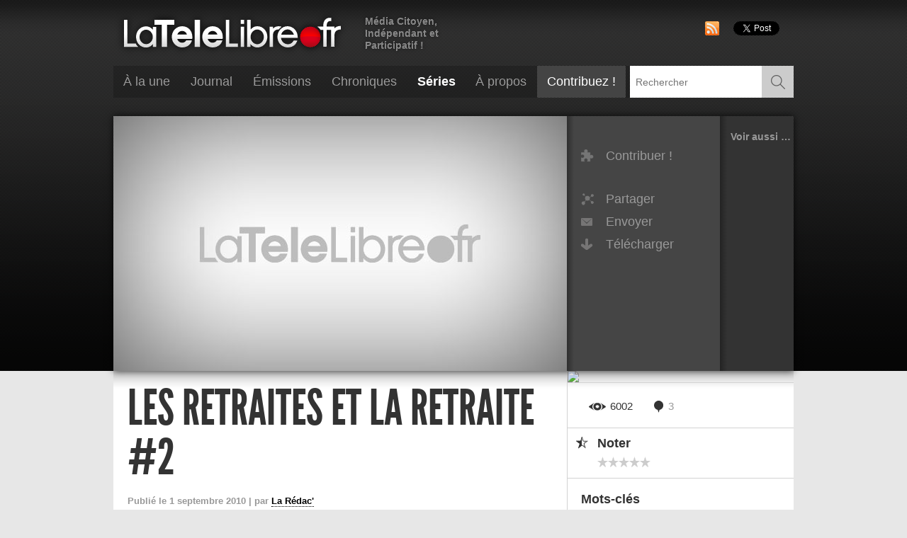

--- FILE ---
content_type: text/html; charset=UTF-8
request_url: https://latelelibre.fr/series/les-retraites-et-la-retraite/les-retraites-et-la-retraite-2/
body_size: 11682
content:
<!DOCTYPE html>
<html lang="fr-FR" prefix="og: http://ogp.me/ns# fb: http://ogp.me/ns/fb#">
<head>
	<meta charset="UTF-8" />
	<meta name="apple-mobile-web-app-capable" content="yes" />

	<!-- CSS -->
	<link rel="stylesheet" type="text/css" media="all" href="https://static.latelelibre.fr/V2/css/global.css?v=2.0.388" />

	<!-- HTML5 for IE -->
	<!--[if lt IE 9]>
		<script type="text/javascript" src="//html5shiv.googlecode.com/svn/trunk/html5.js"></script>
	<![endif]-->

	<!-- JS librairies-->
	<script src="//ajax.googleapis.com/ajax/libs/jquery/1.8/jquery.min.js"></script>

	<!-- Syndication -->
	<link rel="alternate" type="application/rss+xml" title="Flux RSS" href="https://latelelibre.fr/feed/" />

	<!-- Archives -->
		<link rel='archives' title='mars 2024' href='https://latelelibre.fr/2024/03/' />
	<link rel='archives' title='octobre 2023' href='https://latelelibre.fr/2023/10/' />
	<link rel='archives' title='septembre 2023' href='https://latelelibre.fr/2023/09/' />
	<link rel='archives' title='mai 2023' href='https://latelelibre.fr/2023/05/' />
	<link rel='archives' title='avril 2023' href='https://latelelibre.fr/2023/04/' />
	<link rel='archives' title='mars 2023' href='https://latelelibre.fr/2023/03/' />
	<link rel='archives' title='septembre 2022' href='https://latelelibre.fr/2022/09/' />
	<link rel='archives' title='février 2022' href='https://latelelibre.fr/2022/02/' />
	<link rel='archives' title='janvier 2022' href='https://latelelibre.fr/2022/01/' />
	<link rel='archives' title='février 2021' href='https://latelelibre.fr/2021/02/' />
	<link rel='archives' title='janvier 2021' href='https://latelelibre.fr/2021/01/' />
	<link rel='archives' title='décembre 2020' href='https://latelelibre.fr/2020/12/' />
	<link rel='archives' title='octobre 2020' href='https://latelelibre.fr/2020/10/' />
	<link rel='archives' title='juin 2020' href='https://latelelibre.fr/2020/06/' />
	<link rel='archives' title='avril 2020' href='https://latelelibre.fr/2020/04/' />
	<link rel='archives' title='mars 2020' href='https://latelelibre.fr/2020/03/' />
	<link rel='archives' title='février 2020' href='https://latelelibre.fr/2020/02/' />
	<link rel='archives' title='septembre 2019' href='https://latelelibre.fr/2019/09/' />
	<link rel='archives' title='juillet 2019' href='https://latelelibre.fr/2019/07/' />
	<link rel='archives' title='mai 2019' href='https://latelelibre.fr/2019/05/' />
	<link rel='archives' title='mars 2019' href='https://latelelibre.fr/2019/03/' />
	<link rel='archives' title='juin 2018' href='https://latelelibre.fr/2018/06/' />
	<link rel='archives' title='mai 2018' href='https://latelelibre.fr/2018/05/' />
	<link rel='archives' title='avril 2018' href='https://latelelibre.fr/2018/04/' />
	<link rel='archives' title='janvier 2018' href='https://latelelibre.fr/2018/01/' />
	<link rel='archives' title='décembre 2017' href='https://latelelibre.fr/2017/12/' />
	<link rel='archives' title='novembre 2017' href='https://latelelibre.fr/2017/11/' />
	<link rel='archives' title='août 2017' href='https://latelelibre.fr/2017/08/' />
	<link rel='archives' title='juillet 2017' href='https://latelelibre.fr/2017/07/' />
	<link rel='archives' title='juin 2017' href='https://latelelibre.fr/2017/06/' />
	<link rel='archives' title='mai 2017' href='https://latelelibre.fr/2017/05/' />
	<link rel='archives' title='avril 2017' href='https://latelelibre.fr/2017/04/' />
	<link rel='archives' title='janvier 2017' href='https://latelelibre.fr/2017/01/' />
	<link rel='archives' title='décembre 2016' href='https://latelelibre.fr/2016/12/' />
	<link rel='archives' title='novembre 2016' href='https://latelelibre.fr/2016/11/' />
	<link rel='archives' title='octobre 2016' href='https://latelelibre.fr/2016/10/' />
	<link rel='archives' title='septembre 2016' href='https://latelelibre.fr/2016/09/' />
	<link rel='archives' title='août 2016' href='https://latelelibre.fr/2016/08/' />
	<link rel='archives' title='juillet 2016' href='https://latelelibre.fr/2016/07/' />
	<link rel='archives' title='juin 2016' href='https://latelelibre.fr/2016/06/' />
	<link rel='archives' title='mai 2016' href='https://latelelibre.fr/2016/05/' />
	<link rel='archives' title='avril 2016' href='https://latelelibre.fr/2016/04/' />
	<link rel='archives' title='mars 2016' href='https://latelelibre.fr/2016/03/' />
	<link rel='archives' title='février 2016' href='https://latelelibre.fr/2016/02/' />
	<link rel='archives' title='janvier 2016' href='https://latelelibre.fr/2016/01/' />
	<link rel='archives' title='décembre 2015' href='https://latelelibre.fr/2015/12/' />
	<link rel='archives' title='novembre 2015' href='https://latelelibre.fr/2015/11/' />
	<link rel='archives' title='octobre 2015' href='https://latelelibre.fr/2015/10/' />
	<link rel='archives' title='septembre 2015' href='https://latelelibre.fr/2015/09/' />
	<link rel='archives' title='août 2015' href='https://latelelibre.fr/2015/08/' />
	<link rel='archives' title='juillet 2015' href='https://latelelibre.fr/2015/07/' />
	<link rel='archives' title='juin 2015' href='https://latelelibre.fr/2015/06/' />
	<link rel='archives' title='mai 2015' href='https://latelelibre.fr/2015/05/' />
	<link rel='archives' title='avril 2015' href='https://latelelibre.fr/2015/04/' />
	<link rel='archives' title='mars 2015' href='https://latelelibre.fr/2015/03/' />
	<link rel='archives' title='février 2015' href='https://latelelibre.fr/2015/02/' />
	<link rel='archives' title='janvier 2015' href='https://latelelibre.fr/2015/01/' />
	<link rel='archives' title='décembre 2014' href='https://latelelibre.fr/2014/12/' />
	<link rel='archives' title='novembre 2014' href='https://latelelibre.fr/2014/11/' />
	<link rel='archives' title='octobre 2014' href='https://latelelibre.fr/2014/10/' />
	<link rel='archives' title='septembre 2014' href='https://latelelibre.fr/2014/09/' />
	<link rel='archives' title='août 2014' href='https://latelelibre.fr/2014/08/' />
	<link rel='archives' title='juillet 2014' href='https://latelelibre.fr/2014/07/' />
	<link rel='archives' title='juin 2014' href='https://latelelibre.fr/2014/06/' />
	<link rel='archives' title='mai 2014' href='https://latelelibre.fr/2014/05/' />
	<link rel='archives' title='avril 2014' href='https://latelelibre.fr/2014/04/' />
	<link rel='archives' title='mars 2014' href='https://latelelibre.fr/2014/03/' />
	<link rel='archives' title='février 2014' href='https://latelelibre.fr/2014/02/' />
	<link rel='archives' title='janvier 2014' href='https://latelelibre.fr/2014/01/' />
	<link rel='archives' title='décembre 2013' href='https://latelelibre.fr/2013/12/' />
	<link rel='archives' title='novembre 2013' href='https://latelelibre.fr/2013/11/' />
	<link rel='archives' title='octobre 2013' href='https://latelelibre.fr/2013/10/' />
	<link rel='archives' title='septembre 2013' href='https://latelelibre.fr/2013/09/' />
	<link rel='archives' title='août 2013' href='https://latelelibre.fr/2013/08/' />
	<link rel='archives' title='juillet 2013' href='https://latelelibre.fr/2013/07/' />
	<link rel='archives' title='juin 2013' href='https://latelelibre.fr/2013/06/' />
	<link rel='archives' title='mai 2013' href='https://latelelibre.fr/2013/05/' />
	<link rel='archives' title='avril 2013' href='https://latelelibre.fr/2013/04/' />
	<link rel='archives' title='mars 2013' href='https://latelelibre.fr/2013/03/' />
	<link rel='archives' title='février 2013' href='https://latelelibre.fr/2013/02/' />
	<link rel='archives' title='janvier 2013' href='https://latelelibre.fr/2013/01/' />
	<link rel='archives' title='décembre 2012' href='https://latelelibre.fr/2012/12/' />
	<link rel='archives' title='novembre 2012' href='https://latelelibre.fr/2012/11/' />
	<link rel='archives' title='octobre 2012' href='https://latelelibre.fr/2012/10/' />
	<link rel='archives' title='septembre 2012' href='https://latelelibre.fr/2012/09/' />
	<link rel='archives' title='août 2012' href='https://latelelibre.fr/2012/08/' />
	<link rel='archives' title='juillet 2012' href='https://latelelibre.fr/2012/07/' />
	<link rel='archives' title='juin 2012' href='https://latelelibre.fr/2012/06/' />
	<link rel='archives' title='mai 2012' href='https://latelelibre.fr/2012/05/' />
	<link rel='archives' title='avril 2012' href='https://latelelibre.fr/2012/04/' />
	<link rel='archives' title='mars 2012' href='https://latelelibre.fr/2012/03/' />
	<link rel='archives' title='février 2012' href='https://latelelibre.fr/2012/02/' />
	<link rel='archives' title='janvier 2012' href='https://latelelibre.fr/2012/01/' />
	<link rel='archives' title='décembre 2011' href='https://latelelibre.fr/2011/12/' />
	<link rel='archives' title='novembre 2011' href='https://latelelibre.fr/2011/11/' />
	<link rel='archives' title='octobre 2011' href='https://latelelibre.fr/2011/10/' />
	<link rel='archives' title='juin 2011' href='https://latelelibre.fr/2011/06/' />
	<link rel='archives' title='mai 2011' href='https://latelelibre.fr/2011/05/' />
	<link rel='archives' title='avril 2011' href='https://latelelibre.fr/2011/04/' />
	<link rel='archives' title='mars 2011' href='https://latelelibre.fr/2011/03/' />
	<link rel='archives' title='février 2011' href='https://latelelibre.fr/2011/02/' />
	<link rel='archives' title='janvier 2011' href='https://latelelibre.fr/2011/01/' />
	<link rel='archives' title='décembre 2010' href='https://latelelibre.fr/2010/12/' />
	<link rel='archives' title='novembre 2010' href='https://latelelibre.fr/2010/11/' />
	<link rel='archives' title='octobre 2010' href='https://latelelibre.fr/2010/10/' />
	<link rel='archives' title='septembre 2010' href='https://latelelibre.fr/2010/09/' />
	<link rel='archives' title='août 2010' href='https://latelelibre.fr/2010/08/' />
	<link rel='archives' title='juillet 2010' href='https://latelelibre.fr/2010/07/' />
	<link rel='archives' title='juin 2010' href='https://latelelibre.fr/2010/06/' />
	<link rel='archives' title='mai 2010' href='https://latelelibre.fr/2010/05/' />
	<link rel='archives' title='avril 2010' href='https://latelelibre.fr/2010/04/' />
	<link rel='archives' title='mars 2010' href='https://latelelibre.fr/2010/03/' />
	<link rel='archives' title='février 2010' href='https://latelelibre.fr/2010/02/' />
	<link rel='archives' title='janvier 2010' href='https://latelelibre.fr/2010/01/' />
	<link rel='archives' title='décembre 2009' href='https://latelelibre.fr/2009/12/' />
	<link rel='archives' title='novembre 2009' href='https://latelelibre.fr/2009/11/' />
	<link rel='archives' title='octobre 2009' href='https://latelelibre.fr/2009/10/' />
	<link rel='archives' title='septembre 2009' href='https://latelelibre.fr/2009/09/' />
	<link rel='archives' title='août 2009' href='https://latelelibre.fr/2009/08/' />
	<link rel='archives' title='juillet 2009' href='https://latelelibre.fr/2009/07/' />
	<link rel='archives' title='juin 2009' href='https://latelelibre.fr/2009/06/' />
	<link rel='archives' title='mai 2009' href='https://latelelibre.fr/2009/05/' />
	<link rel='archives' title='avril 2009' href='https://latelelibre.fr/2009/04/' />
	<link rel='archives' title='mars 2009' href='https://latelelibre.fr/2009/03/' />
	<link rel='archives' title='février 2009' href='https://latelelibre.fr/2009/02/' />
	<link rel='archives' title='janvier 2009' href='https://latelelibre.fr/2009/01/' />
	<link rel='archives' title='décembre 2008' href='https://latelelibre.fr/2008/12/' />
	<link rel='archives' title='novembre 2008' href='https://latelelibre.fr/2008/11/' />
	<link rel='archives' title='octobre 2008' href='https://latelelibre.fr/2008/10/' />
	<link rel='archives' title='septembre 2008' href='https://latelelibre.fr/2008/09/' />
	<link rel='archives' title='août 2008' href='https://latelelibre.fr/2008/08/' />
	<link rel='archives' title='juillet 2008' href='https://latelelibre.fr/2008/07/' />
	<link rel='archives' title='juin 2008' href='https://latelelibre.fr/2008/06/' />
	<link rel='archives' title='mai 2008' href='https://latelelibre.fr/2008/05/' />
	<link rel='archives' title='avril 2008' href='https://latelelibre.fr/2008/04/' />
	<link rel='archives' title='mars 2008' href='https://latelelibre.fr/2008/03/' />
	<link rel='archives' title='février 2008' href='https://latelelibre.fr/2008/02/' />
	<link rel='archives' title='janvier 2008' href='https://latelelibre.fr/2008/01/' />
	<link rel='archives' title='décembre 2007' href='https://latelelibre.fr/2007/12/' />
	<link rel='archives' title='novembre 2007' href='https://latelelibre.fr/2007/11/' />
	<link rel='archives' title='octobre 2007' href='https://latelelibre.fr/2007/10/' />
	<link rel='archives' title='septembre 2007' href='https://latelelibre.fr/2007/09/' />
	<link rel='archives' title='août 2007' href='https://latelelibre.fr/2007/08/' />
	<link rel='archives' title='juillet 2007' href='https://latelelibre.fr/2007/07/' />
	<link rel='archives' title='juin 2007' href='https://latelelibre.fr/2007/06/' />
	<link rel='archives' title='mai 2007' href='https://latelelibre.fr/2007/05/' />
	<link rel='archives' title='avril 2007' href='https://latelelibre.fr/2007/04/' />
	<link rel='archives' title='mars 2007' href='https://latelelibre.fr/2007/03/' />
	<link rel='archives' title='février 2007' href='https://latelelibre.fr/2007/02/' />
	<link rel='archives' title='janvier 2007' href='https://latelelibre.fr/2007/01/' />

	<title>LaTeleLibre.frLES RETRAITES ET LA RETRAITE #2 - LaTeleLibre.fr</title>

	<!-- Favicon -->
	<link rel="shortcut icon" type="image/x-icon" href="https://static.latelelibre.fr/V2/ui/favicon/favicon.ico"/>
	<link rel="icon" type="image/png" href="https://static.latelelibre.fr/V2/ui/favicon/favicon.png"/>
	<link rel="apple-touch-icon" type="image/png" href="https://static.latelelibre.fr/V2/ui/favicon/apple-touch-icon.png" />
	
	<!-- Begin Inspectlet Embed Code -->
	<script type="text/javascript" id="inspectletjs">
	window.__insp = window.__insp || [];
	__insp.push(['wid', 1067088885]);
	(function() {
	function ldinsp(){if(typeof window.__inspld != "undefined") return; window.__inspld = 1; var insp = document.createElement('script'); insp.type = 'text/javascript'; insp.async = true; insp.id = "inspsync"; insp.src = ('https:' == document.location.protocol ? 'https' : 'http') + '://cdn.inspectlet.com/inspectlet.js'; var x = document.getElementsByTagName('script')[0]; x.parentNode.insertBefore(insp, x); };
	setTimeout(ldinsp, 500); document.readyState != "complete" ? (window.attachEvent ? window.attachEvent('onload', ldinsp) : window.addEventListener('load', ldinsp, false)) : ldinsp();
	})();
	</script>
	<!-- End Inspectlet Embed Code -->
	
	
	
	<script>
	  (function(i,s,o,g,r,a,m){i['GoogleAnalyticsObject']=r;i[r]=i[r]||function(){
	  (i[r].q=i[r].q||[]).push(arguments)},i[r].l=1*new Date();a=s.createElement(o),
	  m=s.getElementsByTagName(o)[0];a.async=1;a.src=g;m.parentNode.insertBefore(a,m)
	  })(window,document,'script','https://www.google-analytics.com/analytics.js','ga');
	
	  ga('create', 'UA-39603618-23', 'auto');
	  ga('send', 'pageview');
	
	</script>

	<meta name='robots' content='max-image-preview:large' />

<!-- This site is optimized with the Yoast SEO plugin v5.7.1 - https://yoast.com/wordpress/plugins/seo/ -->
<link rel="canonical" href="https://latelelibre.fr/series/les-retraites-et-la-retraite/les-retraites-et-la-retraite-2/" />
<meta property="og:locale" content="fr_FR" />
<meta property="og:type" content="article" />
<meta property="og:title" content="LES RETRAITES ET LA RETRAITE #2 - LaTeleLibre.fr" />
<meta property="og:description" content="« NE PLUS SE LEVER LE MATIN » Est-ce quand ils rêvent, les économistes s’inventent un monde sans hommes ? Avec des pourcentages qui s’équilibrent : population active, plus de 60 ans, taux de chômage, emploi des seniors, indice de fécondité, âge moyen d’entrée dans la vie active, annuités, cotisations… Nous on ne voit que ça partout, des hommes, &hellip;" />
<meta property="og:url" content="https://latelelibre.fr/series/les-retraites-et-la-retraite/les-retraites-et-la-retraite-2/" />
<meta property="og:site_name" content="LaTeleLibre.fr" />
<meta property="article:publisher" content="https://www.facebook.com/LaTeleLibre" />
<meta property="article:tag" content="chômage" />
<meta property="article:tag" content="cotisations" />
<meta property="article:tag" content="les-retraites-et-la-retraite" />
<meta property="article:tag" content="perpignan" />
<meta property="article:tag" content="retraite" />
<meta property="article:tag" content="travail" />
<meta property="article:tag" content="Velo" />
<meta property="article:section" content="Chroniques" />
<meta property="og:image" content="https://latelelibre.fr/wp-content/uploads/2010/09/PARLONS-RETRAITES-03.jpg" />
<meta property="og:image:secure_url" content="https://latelelibre.fr/wp-content/uploads/2010/09/PARLONS-RETRAITES-03.jpg" />
<meta property="og:image:width" content="640" />
<meta property="og:image:height" content="480" />
<meta name="twitter:card" content="summary" />
<meta name="twitter:description" content="« NE PLUS SE LEVER LE MATIN » Est-ce quand ils rêvent, les économistes s’inventent un monde sans hommes ? Avec des pourcentages qui s’équilibrent : population active, plus de 60 ans, taux de chômage, emploi des seniors, indice de fécondité, âge moyen d’entrée dans la vie active, annuités, cotisations… Nous on ne voit que ça partout, des hommes, [&hellip;]" />
<meta name="twitter:title" content="LES RETRAITES ET LA RETRAITE #2 - LaTeleLibre.fr" />
<meta name="twitter:site" content="@la_tele_libre" />
<meta name="twitter:image" content="https://latelelibre.fr/wp-content/uploads/2010/09/PARLONS-RETRAITES-03.jpg" />
<meta name="twitter:creator" content="@la_tele_libre" />
<script type='application/ld+json'>{"@context":"http:\/\/schema.org","@type":"WebSite","@id":"#website","url":"https:\/\/latelelibre.fr\/","name":"LaTeleLibre.fr","potentialAction":{"@type":"SearchAction","target":"https:\/\/latelelibre.fr\/?s={search_term_string}","query-input":"required name=search_term_string"}}</script>
<!-- / Yoast SEO plugin. -->

<link rel='dns-prefetch' href='//platform-api.sharethis.com' />
<link rel='dns-prefetch' href='//s.w.org' />
<link rel="alternate" type="application/rss+xml" title="LaTeleLibre.fr &raquo; LES RETRAITES ET LA RETRAITE #2 Flux des commentaires" href="https://latelelibre.fr/series/les-retraites-et-la-retraite/les-retraites-et-la-retraite-2/feed/" />
		<script type="text/javascript">
			window._wpemojiSettings = {"baseUrl":"https:\/\/s.w.org\/images\/core\/emoji\/13.1.0\/72x72\/","ext":".png","svgUrl":"https:\/\/s.w.org\/images\/core\/emoji\/13.1.0\/svg\/","svgExt":".svg","source":{"concatemoji":"https:\/\/latelelibre.fr\/wp-includes\/js\/wp-emoji-release.min.js?ver=5.8.12"}};
			!function(e,a,t){var n,r,o,i=a.createElement("canvas"),p=i.getContext&&i.getContext("2d");function s(e,t){var a=String.fromCharCode;p.clearRect(0,0,i.width,i.height),p.fillText(a.apply(this,e),0,0);e=i.toDataURL();return p.clearRect(0,0,i.width,i.height),p.fillText(a.apply(this,t),0,0),e===i.toDataURL()}function c(e){var t=a.createElement("script");t.src=e,t.defer=t.type="text/javascript",a.getElementsByTagName("head")[0].appendChild(t)}for(o=Array("flag","emoji"),t.supports={everything:!0,everythingExceptFlag:!0},r=0;r<o.length;r++)t.supports[o[r]]=function(e){if(!p||!p.fillText)return!1;switch(p.textBaseline="top",p.font="600 32px Arial",e){case"flag":return s([127987,65039,8205,9895,65039],[127987,65039,8203,9895,65039])?!1:!s([55356,56826,55356,56819],[55356,56826,8203,55356,56819])&&!s([55356,57332,56128,56423,56128,56418,56128,56421,56128,56430,56128,56423,56128,56447],[55356,57332,8203,56128,56423,8203,56128,56418,8203,56128,56421,8203,56128,56430,8203,56128,56423,8203,56128,56447]);case"emoji":return!s([10084,65039,8205,55357,56613],[10084,65039,8203,55357,56613])}return!1}(o[r]),t.supports.everything=t.supports.everything&&t.supports[o[r]],"flag"!==o[r]&&(t.supports.everythingExceptFlag=t.supports.everythingExceptFlag&&t.supports[o[r]]);t.supports.everythingExceptFlag=t.supports.everythingExceptFlag&&!t.supports.flag,t.DOMReady=!1,t.readyCallback=function(){t.DOMReady=!0},t.supports.everything||(n=function(){t.readyCallback()},a.addEventListener?(a.addEventListener("DOMContentLoaded",n,!1),e.addEventListener("load",n,!1)):(e.attachEvent("onload",n),a.attachEvent("onreadystatechange",function(){"complete"===a.readyState&&t.readyCallback()})),(n=t.source||{}).concatemoji?c(n.concatemoji):n.wpemoji&&n.twemoji&&(c(n.twemoji),c(n.wpemoji)))}(window,document,window._wpemojiSettings);
		</script>
		<style type="text/css">
img.wp-smiley,
img.emoji {
	display: inline !important;
	border: none !important;
	box-shadow: none !important;
	height: 1em !important;
	width: 1em !important;
	margin: 0 .07em !important;
	vertical-align: -0.1em !important;
	background: none !important;
	padding: 0 !important;
}
</style>
	<link rel='stylesheet' id='wp-block-library-css'  href='https://latelelibre.fr/wp-includes/css/dist/block-library/style.min.css?ver=5.8.12' type='text/css' media='all' />
<link rel='stylesheet' id='contact-form-7-css'  href='https://latelelibre.fr/wp-content/plugins/contact-form-7/includes/css/styles.css?ver=4.5' type='text/css' media='all' />
<link rel='stylesheet' id='wp-postratings-css'  href='https://latelelibre.fr/wp-content/plugins/wp-postratings/postratings-css.css?ver=1.50' type='text/css' media='all' />
<link rel='stylesheet' id='wpt-twitter-feed-css'  href='https://latelelibre.fr/wp-content/plugins/wp-to-twitter/css/twitter-feed.css?ver=5.8.12' type='text/css' media='all' />
<script type='text/javascript' src='//platform-api.sharethis.com/js/sharethis.js#product=ga' id='googleanalytics-platform-sharethis-js'></script>
<link rel="https://api.w.org/" href="https://latelelibre.fr/wp-json/" /><link rel="EditURI" type="application/rsd+xml" title="RSD" href="https://latelelibre.fr/xmlrpc.php?rsd" />
<link rel="wlwmanifest" type="application/wlwmanifest+xml" href="https://latelelibre.fr/wp-includes/wlwmanifest.xml" /> 
<meta name="generator" content="WordPress 5.8.12" />
<link rel='shortlink' href='https://latelelibre.fr/?p=10820' />
<link rel="alternate" type="application/json+oembed" href="https://latelelibre.fr/wp-json/oembed/1.0/embed?url=https%3A%2F%2Flatelelibre.fr%2Fseries%2Fles-retraites-et-la-retraite%2Fles-retraites-et-la-retraite-2%2F" />
<link rel="alternate" type="text/xml+oembed" href="https://latelelibre.fr/wp-json/oembed/1.0/embed?url=https%3A%2F%2Flatelelibre.fr%2Fseries%2Fles-retraites-et-la-retraite%2Fles-retraites-et-la-retraite-2%2F&#038;format=xml" />
<script type="text/javascript">
	window._wp_rp_static_base_url = 'https://wprp.zemanta.com/static/';
	window._wp_rp_wp_ajax_url = "https://latelelibre.fr/wp-admin/admin-ajax.php";
	window._wp_rp_plugin_version = '3.6.4';
	window._wp_rp_post_id = '10820';
	window._wp_rp_num_rel_posts = '5';
	window._wp_rp_thumbnails = true;
	window._wp_rp_post_title = 'LES+RETRAITES+ET+LA+RETRAITE+%232';
	window._wp_rp_post_tags = ['cotisations', 'velo', 'retraite', 'les-retraites-et-la-retraite', 'ch%C3%B4mage', 'travail', 'perpignan', 'chroniques', 'correspondants', 'sage', 'notr', 'le', 'la', 'entrepreneur', 'femm', 'ge', 'san', 'avon', 'lever', 'pi', 'de', 'video', 'dan', 'homm'];
	window._wp_rp_promoted_content = true;
</script>

<!-- START - Facebook Open Graph, Google+ and Twitter Card Tags 2.1.3 -->
 <!-- Facebook Open Graph -->
  <meta property="og:locale" content="fr_FR"/>
  <meta property="og:site_name" content="LaTeleLibre.fr"/>
  <meta property="og:title" content="LES RETRAITES ET LA RETRAITE #2 - LaTeleLibre.fr"/>
  <meta property="og:url" content="https://latelelibre.fr/series/les-retraites-et-la-retraite/les-retraites-et-la-retraite-2/"/>
  <meta property="og:type" content="article"/>
  <meta property="og:description" content="&quot;NE PLUS SE LEVER LE MATIN&quot; Est-ce quand ils rêvent, les économistes s’inventent un monde sans hommes ? Avec des pourcentages qui s’équilibrent : population active, plus de 60 ans, taux de chômage, emploi des seniors, indice de fécondité, âge moyen d’entrée dans la vie active, annuités, cotisati"/>
  <meta property="og:image" content="https://latelelibre.fr/wp-content/uploads/2010/09/PARLONS-RETRAITES-03.jpg"/>
  <meta property="article:publisher" content="https://www.facebook.com/LaTeleLibre/"/>
 <!-- Google+ / Schema.org -->
  <meta itemprop="name" content="LES RETRAITES ET LA RETRAITE #2 - LaTeleLibre.fr"/>
  <meta itemprop="description" content="&quot;NE PLUS SE LEVER LE MATIN&quot; Est-ce quand ils rêvent, les économistes s’inventent un monde sans hommes ? Avec des pourcentages qui s’équilibrent : population active, plus de 60 ans, taux de chômage, emploi des seniors, indice de fécondité, âge moyen d’entrée dans la vie active, annuités, cotisati"/>
  <meta itemprop="image" content="https://latelelibre.fr/wp-content/uploads/2010/09/PARLONS-RETRAITES-03.jpg"/>
 <!-- Twitter Cards -->
  <meta name="twitter:title" content="LES RETRAITES ET LA RETRAITE #2 - LaTeleLibre.fr"/>
  <meta name="twitter:url" content="https://latelelibre.fr/series/les-retraites-et-la-retraite/les-retraites-et-la-retraite-2/"/>
  <meta name="twitter:description" content="&quot;NE PLUS SE LEVER LE MATIN&quot; Est-ce quand ils rêvent, les économistes s’inventent un monde sans hommes ? Avec des pourcentages qui s’équilibrent : population active, plus de 60 ans, taux de chômage, emploi des seniors, indice de fécondité, âge moyen d’entrée dans la vie active, annuités, cotisati"/>
  <meta name="twitter:image" content="https://latelelibre.fr/wp-content/uploads/2010/09/PARLONS-RETRAITES-03.jpg"/>
  <meta name="twitter:card" content="summary_large_image"/>
  <meta name="twitter:site" content="@@la_tele_libre"/>
 <!-- SEO -->
 <!-- Misc. tags -->
<!-- END - Facebook Open Graph, Google+ and Twitter Card Tags 2.1.3 -->
	
</head>

<!--[if IE 6]><body data-rsssl=1 class="serie-template-default single single-serie postid-10820 IE IE6"><![endif]-->
<!--[if IE 7]><body data-rsssl=1 class="serie-template-default single single-serie postid-10820 IE IE7"><![endif]-->
<!--[if IE 8]><body data-rsssl=1 class="serie-template-default single single-serie postid-10820 IE IE8"><![endif]-->
<!--[if !IE]>--><body data-rsssl=1 class="serie-template-default single single-serie postid-10820"><!--<![endif]-->
	<script>$("body").addClass("js");</script>
	
		<nav id="prelude">
	<p>Sauter vers&nbsp;:</p>
	<ul>
		<li><a href="#recherche">Moteur de recherche</a></li>
		<li><a href="#videos-a-la-une">Vidéos à la une</a></li>
		<li><a href="#catalogue">Catalogue</a></li>
	</ul>
</nav><!-- end of #prelude -->
	<div class="wrapper">
		<header id="header">
			<div class="inner">
				<hgroup>
					<h1><a rel="home" href="https://latelelibre.fr/"><img width="334" height="69" src="https://static.latelelibre.fr/V2/ui/logo.png" alt="LaTeleLibre.fr"></a></h1>
					<h2>Média Citoyen, Indépendant et Participatif !</h2>
				</hgroup>
				<div id="menu">
	<nav>
				<ul><li><a href="/">À la une</a></li><li><a href="/journal/">Journal</a></li><li><a href="/emissions/">Émissions</a><ul><li><a href="/emissions/jpl-en-camping-car/">JPL en Camping Car</a></li><li><a href="/emissions/la-radio-libre/">La Radio Libre</a></li><li><a href="/emissions/le-point-rouge/">Le Point Rouge</a></li><li><a href="/emissions/libre-interview/">Libre interview</a></li><li><a href="/emissions/sous-les-paves/">Sous Les Pavés</a></li><li><a href="/emissions/les-paves-live/">Sous Les Pavés, LE LIVE !</a></li><li><a href="/emissions/thibault-o-tour-du-monde/">Thibault Ô Tour Du Monde</a></li><li><a href="/emissions/vox-pop/">Vox Pop</a></li><li class="last"><a href="/emissions/zap-zap-monde/">Zap-Zap Monde</a></li></ul></li><li><a href="/chroniques/">Chroniques</a><ul><li><a href="/chroniques/dhoo-inside-2/">DHÖO Inside</a></li><li><a href="/chroniques/duteurtre/">Duteurtre</a></li><li><a href="/chroniques/jai-secret/">J'ai un Secret...</a></li><li><a href="/chroniques/labcdaire-de-la-cop-2/">L'ABCDAIRE DE LA COP</a></li><li><a href="/chroniques/la-question-a-debo-2/">La Question à Débo</a></li><li><a href="/chroniques/le-bowow-2/">Le BOWOW !</a></li><li><a href="/chroniques/le-fossoyeur-de-films/">Le Fossoyeur de Films</a></li><li><a href="/chroniques/meme-pas-peur/">Même Pas Peur !</a></li><li class="last"><a href="/chroniques/oui-mais-non/">Oui Mais Non</a></li></ul></li><li><a href="/series/"><strong>Séries</strong></a><ul><li><a href="/series/cuatro-manos/">Cuatro Manos, la Série-Doc</a></li><li><a href="/series/deux-dames-pour-paname/">Deux Dames Pour Paname</a></li><li><a href="/series/rebus-faux-pas/">Les "Faux Pas" de Duteurtre</a></li><li><a href="/series/1m/">Les 1M</a></li><li><a href="/series/les-retraites-et-la-retraite/">Les Retraites et la Retraite</a></li><li><a href="/series/les-yeux-dans-les-verts/">Les Yeux Dans les Verts</a></li><li><a href="/series/maurice-et-patapon/">Maurice et Patapon</a></li><li><a href="/series/total-la-serie/">TOTAL : la Série</a></li><li><a href="/series/une-bien-belge-histoire/">Une Bien Belge Histoire</a></li><li class="last"><a href="/series/vos-photos-didentite-nationale/">Vos Photos d'Identité Nationale</a></li></ul></li><li><a href="/qui-sommes-nous/">À propos</a></li><li class="contribute"><a href="/contribuez/">Contribuez&nbsp;!</a></li></ul>	</nav>
	<form id="recherche" role="search" action="https://latelelibre.fr/archives/" method="get">
	<fieldset>
		<legend class="for-reader">Moteur de recherche</legend>
		<div>
			<input id="s" name="s" type="search" placeholder="Rechercher" value="" />
		</div>
		<button type="submit">Rechercher</button>
</form><!-- end of #recherche -->


	<div class="clear"></div><!-- end of .clear -->
</div><!-- end of #menu --><div id="tools">
		<ul class="social">
		<li><a href="https://latelelibre.fr/feed/" title="Flux RSS"><img width="20" height="20" src="https://static.latelelibre.fr/V2/ui/social/rss.png" alt="RSS" /></a></li>
		<li><div id="fb-root"></div><script>(function(d, s, id) {var js, fjs = d.getElementsByTagName(s)[0];if (d.getElementById(id)) return;js = d.createElement(s); js.id = id;js.src = "//connect.facebook.net/fr_FR/all.js#xfbml=1&appId=135103876294";fjs.parentNode.insertBefore(js, fjs);}(document, 'script', 'facebook-jssdk'));</script><div class="fb-like" data-href="https://latelelibre.fr" data-send="false" data-layout="button_count" data-width="92" data-show-faces="false"></div></li>
		<li><a href="https://twitter.com/share" class="twitter-share-button" data-via="la_tele_libre" data-lang="fr"></a><script>!function(d,s,id){var js,fjs=d.getElementsByTagName(s)[0],p=/^http:/.test(d.location)?'http':'https';if(!d.getElementById(id)){js=d.createElement(s);js.id=id;js.src=p+'://platform.twitter.com/widgets.js';fjs.parentNode.insertBefore(js,fjs);}}(document, 'script', 'twitter-wjs');</script></li>
	</ul>
</div><!-- end of #tools -->			</div><!--inner-->
		</header><!-- end of #header -->	<section id="player">
	<h1 class="for-reader">Lecteur vidéo</h1>
	<div class="video">
	<img src="https://static.latelelibre.fr/V2/ui/default/a-la-une.jpg" alt="" />
	<div class="controls hidden">
		<ul>
			<li class="play"><button class="play" title="Lecture"><span class="for-reader">Lecture</span></button></li><!--
			--><li class="pause"><button class="pause" title="Pause"><span class="for-reader">Pause</span></button></li><!--
			--><li class="progress">
				<div class="progress">
					<!-- Should be <progress> with value & max attributes but too buggy in webkit for now -->
					<div class="buffered"><span class="for-reader">Mise en cache : 0%</span></div>
					<!-- Same remark here -->
					<div class="played"><span class="for-reader">Lecture en cours : </span><span class="current"><span class="time">0:00</span><span class="deco"></span></span><span class="for-reader"> sur <span class="duration">0:00</span></span></div>
				</div>
				<span class="total"><span class="for-reader"> sur </span><span class="duration">0:00</span></span>
			</li><!--
			--><li class="fullscreen"><button class="fullscreen" title="Plein écran"><span class="for-reader">Plein écran</span></button></li>
					</ul>
	</div><!-- end of .controls -->
	<div class="overlays">
	<div class="overlay contribute">
		<form action="https://www.paypal.com/cgi-bin/webscr" method="post">
			<fieldset>
				<legend class="for-reader">Faire un don</legend>
				<h2>Faire un don</h2>
				<div>
					<label for="don">Je souhaite faire un don de </label>
					<select name="amount" id="don">
						<option value="10"selected>10 euros</option>
						<option value="25">25 euros</option>
						<option value="50">50 euros</option>
						<option value="150">150 euros</option>
						<option value="">Choix libre</option>
					</select>
					<button type="submit">Valider</button>
				</div>
				<input type="hidden" name="charset" value="utf-8" />
				<input type="hidden" name="business" value="TX4ZU6SAR3MRA" />
				<input type="hidden" name="page_style" value="Adhesion" />
				<input type="hidden" name="cmd" value="_donations" />
				<input type="hidden" name="no_shipping" value="0" />
				<input type="hidden" name="no_note" value="1" />
				<input type="hidden" name="tax" value="0" />
				<input type="hidden" name="currency_code" value="EUR" />
				<input type="hidden" name="item_name" value="Don Association LaTéléLibre" />
				<input type="hidden" name="item_number" value="Dons" />
				<input type="hidden" name="return" value="/confirm-don/" />
			</fieldset>
		</form>
	</div><!-- end of .overlay -->
	<div class="overlay share">
		<h2 class="for-reader">Partager sur&nbsp;:</h2>
		<ul>
			<li class="twitter"><a class="button share" href="http://twitter.com/share?url=https%3A%2F%2Flatelelibre.fr%2Fseries%2Fles-retraites-et-la-retraite%2Fles-retraites-et-la-retraite-2%2F&amp;text=LES+RETRAITES+ET+LA+RETRAITE+%232&amp;lang=fr">Twitter</a></li>
			<li class="facebook"><a class="button share" href="http://www.facebook.com/sharer.php?u=https%3A%2F%2Flatelelibre.fr%2Fseries%2Fles-retraites-et-la-retraite%2Fles-retraites-et-la-retraite-2%2F&amp;t=LES+RETRAITES+ET+LA+RETRAITE+%232">Facebook</a></li>
		</ul>
	</div><!-- end of .overlay -->
		<div class="overlay send">
		<form action="">
			<fieldset>
				<legend class="for-reader">Envoyer l’article par mail</legend>
				<div>
					<label for="send-email">E-mail du destinataire<span class="required"> (obligatoire)</span></label>
					<input type="email" id="send-email" name="email" />
				</div>
				<div>
					<label for="message">Message</label>
					<textarea id="message" name="message" cols="30" rows="7"></textarea>
				</div>
				<div class="buttons">
					<button type="submit">Envoyer</button>
				</div>
			</fieldset>
		</form>
	</div><!-- end of .overlay -->
	<div class="overlay download">
		<a class="button" href="#"><span class="for-reader">Télécharger le </span>.torrent</a>
		<p class="unavailable">Fichier indisponible pour l’instant</p>
		<div>
			<h2>Qu’est-ce que le Torrent&nbsp;?</h2>
			<p>Grâce à Bittorrent vous pouvez télécharger et partager la vidéo que vous êtes en train de visualiser.</p>
		</div>
	</div><!-- end of .overlay -->
</div><!-- end of .overlays --></div><!-- end of .video -->	<aside class="actions">
	<ul>
		<li class="contribute"><a href="/contribuer/"><span><span>Contribuer !</span></span></a></li>
		<li class="share"><a href="#"><span><span>Partager</span></span></a></li>
				<li class="send"><a href="#"><span><span>Envoyer</span></span></a></li>
		<li class="download"><a href="#"><span><span>Télécharger</span></span></a></li>
			</ul>
</aside><!-- end of .actions -->	<aside class="related minimized">
					<h2>Voir aussi ces vidéos</h2>
		<ul>
				</ul>
	</aside><!-- end of .related -->	<!-- Load the player ASAP (the page may be long due to comments) -->
	<script src="//api.dmcdn.net/all.js"></script>
	<script src="https://static.latelelibre.fr/V2/js/player.min.js"></script>
	<script>player.setSource("http://www.dailymotion.com/video/xdsvxa_les-retraites-et-la-retraite-2_news");</script>
</section><!-- end of #player -->
<section id="post" class="wrapper outer_light">
	<div id="content" class="two-columns inner">
		<article>
	<div id="content-wrapper" class="">
		<h1>LES RETRAITES ET LA RETRAITE #2</h1>
		<header>
						<p class="date">Publié le <time datetime="2010-09-01T10:00:37+02:00">1 septembre 2010</time> | par <a href="https://latelelibre.fr/archives/auteur/latelelibre-fr/" title="Articles par La Rédac&#039;" rel="author">La Rédac'</a></p>
					</header>
		<div class="content">
			
<h1><span style="color: #800000;">« NE PLUS SE LEVER LE MATIN »</span></h1>
<p>Est-ce quand ils rêvent, les économistes s’inventent un monde sans hommes ?</p>
<p>Avec des pourcentages qui s’équilibrent : population active, plus de 60 ans, taux de chômage, emploi des seniors, indice de fécondité, âge moyen d’entrée dans la vie active, annuités, cotisations…</p>
<p>Nous on ne voit que ça partout, des hommes, cachés derrière les chiffres.Retraités ou en passe de l’être, actifs anxieux ou résignés, entrepreneurs, travailleurs acharnés, sages profiteurs de la vie, rêveurs…nous avons rencontré des hommes et des femmes sur notre piste cyclable préférée, au pied du Canigou et nous les avons écouté parler de la retraite.</p>
<p>Parce que <em><strong>les</strong></em> retraites c’est une affaire de chiffres, mais <em><strong>la</strong></em> retraite c’est humain, très humain.</p>
<p>Agnès Gille</p>
<p>Christophe Petit</p>
		</div><!-- end of .content -->
		
			</div><!-- end of #content-wrapper -->
	<div id="aside-wrapper">
        <aside>
            <div class="corner-shadowed" style="padding:0;">
		<a href="https://www.okpal.com/latelelibre" target="_blank" style="background:transparent;">
            <img style="width:100%; height:auto;border:0;" src="https://s3-eu-west-1.amazonaws.com/com.okpal.media/F/R/RaUYI-save-ltl-hd.gif" />
        </a>
</div>
        </aside>
		<footer>
			<div id="meta" class="corner-shadowed">
				<ul>
					<li class="views"><span>6002<span class="for-reader"> vues</span></span></li>
					<li class="comments"><a href="https://latelelibre.fr/series/les-retraites-et-la-retraite/les-retraites-et-la-retraite-2/#commentaires">3<span class="for-reader"> commentaires</span></a></li>
				</ul>
			</div>
			<div id="rating" class="corner-shadowed">
				<p><span>Noter<span class="for-reader">&nbsp;:</span></span> <span id="post-ratings-10820" class="post-ratings"><img id="rating_10820_1" src="https://latelelibre.fr/wp-content/plugins/wp-postratings/images/latelelibre/rating_off.png" alt="1 Star" title="1 Star" onmouseover="current_rating(10820, 1, '1 Star');" onmouseout="ratings_off(0, 0, 0);" onclick="rate_post();" onkeypress="rate_post();" style="cursor: pointer; border: 0px;" /><img id="rating_10820_2" src="https://latelelibre.fr/wp-content/plugins/wp-postratings/images/latelelibre/rating_off.png" alt="2 Stars" title="2 Stars" onmouseover="current_rating(10820, 2, '2 Stars');" onmouseout="ratings_off(0, 0, 0);" onclick="rate_post();" onkeypress="rate_post();" style="cursor: pointer; border: 0px;" /><img id="rating_10820_3" src="https://latelelibre.fr/wp-content/plugins/wp-postratings/images/latelelibre/rating_off.png" alt="3 Stars" title="3 Stars" onmouseover="current_rating(10820, 3, '3 Stars');" onmouseout="ratings_off(0, 0, 0);" onclick="rate_post();" onkeypress="rate_post();" style="cursor: pointer; border: 0px;" /><img id="rating_10820_4" src="https://latelelibre.fr/wp-content/plugins/wp-postratings/images/latelelibre/rating_off.png" alt="4 Stars" title="4 Stars" onmouseover="current_rating(10820, 4, '4 Stars');" onmouseout="ratings_off(0, 0, 0);" onclick="rate_post();" onkeypress="rate_post();" style="cursor: pointer; border: 0px;" /><img id="rating_10820_5" src="https://latelelibre.fr/wp-content/plugins/wp-postratings/images/latelelibre/rating_off.png" alt="5 Stars" title="5 Stars" onmouseover="current_rating(10820, 5, '5 Stars');" onmouseout="ratings_off(0, 0, 0);" onclick="rate_post();" onkeypress="rate_post();" style="cursor: pointer; border: 0px;" /></span></p>
			</div>
		</footer>
		<aside>
			<div class="corner-shadowed">
	<div class="menu">
		<h2>Mots-clés</h2>
		<ul>
					<li>
				<a href="https://latelelibre.fr/archives/tag/chomage/">
					<span>chômage <span>(21)</span></span>
				</a>
			</li>
					<li>
				<a href="https://latelelibre.fr/archives/tag/cotisations/">
					<span>cotisations <span>(8)</span></span>
				</a>
			</li>
					<li>
				<a href="https://latelelibre.fr/archives/tag/les-retraites-et-la-retraite/">
					<span>les-retraites-et-la-retraite <span>(7)</span></span>
				</a>
			</li>
					<li>
				<a href="https://latelelibre.fr/archives/tag/perpignan/">
					<span>perpignan <span>(27)</span></span>
				</a>
			</li>
					<li>
				<a href="https://latelelibre.fr/archives/tag/retraite/">
					<span>retraite <span>(17)</span></span>
				</a>
			</li>
					<li>
				<a href="https://latelelibre.fr/archives/tag/travail/">
					<span>travail <span>(27)</span></span>
				</a>
			</li>
					<li>
				<a href="https://latelelibre.fr/archives/tag/velo/">
					<span>Velo <span>(12)</span></span>
				</a>
			</li>
				</ul>
	</div>
</div>
			<div class="corner-shadowed">
	<div class="menu">
		<h2>Du même auteur</h2>
		<ul>
											<li>
				<a href="https://latelelibre.fr/reportages/plus-dherbe-poules/">
					<img src="https://latelelibre.fr/wp-content/uploads/2022/04/Vignette-dherbe-pour-les-poules-78x44.png" alt="" />
					<span>Plus d&rsquo;Herbe pour les Poules</span>
				</a>
			</li>
											<li>
				<a href="https://latelelibre.fr/reportages/3-millions-e-start-up-lafleur/">
					<img src="https://latelelibre.fr/wp-content/uploads/2021/04/VIGNETTE-MILONE-DELLED-78x44.png" alt="" />
					<span>3 Millions € pour la Start-Up LaFleur</span>
				</a>
			</li>
											<li>
				<a href="https://latelelibre.fr/reportages/cannabis-medical-enfin-justice-malades/">
					<img src="https://latelelibre.fr/wp-content/uploads/2021/03/VIGNETTE-FLORENCE-JUGEMENT-22-03-78x44.png" alt="" />
					<span>Cannabis Médical : Enfin la Justice pour les Malades ?</span>
				</a>
			</li>
				</ul>
	</div>
</div>
			<div class="widgets">
	</div><!-- end of .widgets -->		</aside>
	</div><!-- end of #aside-wrapper -->
	<div id="partager">
		<h2><span>Partager cet article</span></h2>
				<ul>
			<li class="twitter"><a class="share" href="http://twitter.com/share?url=https%3A%2F%2Flatelelibre.fr%2Fseries%2Fles-retraites-et-la-retraite%2Fles-retraites-et-la-retraite-2%2F&amp;text=LES+RETRAITES+ET+LA+RETRAITE+%232&amp;lang=fr"><span>Twitter</span></a></li>
			<li class="facebook"><a class="share" href="http://www.facebook.com/sharer.php?u=https%3A%2F%2Flatelelibre.fr%2Fseries%2Fles-retraites-et-la-retraite%2Fles-retraites-et-la-retraite-2%2F&amp;t=LES+RETRAITES+ET+LA+RETRAITE+%232"><span>Facebook</span></a></li>
			<li class="send"><a href="#"><span>Envoyer</span></a></li>
					</ul>
	</div><!-- end of #partager -->
	<div id="comments-wrapper">
			<form action="https://latelelibre.fr/wp-comments-post.php" method="post">
		<fieldset>
			<legend class="for-reader">Laisser un commentaire</legend>
			<h2>Laisser un commentaire</h2>
						<div>
				<label for="author">Nom<span class="required">*</span></label>
				<input type="text" id="author" name="author" value="" />
			</div>
			<div>
				<label for="email">E-mail<span class="required">*</span></label>
				<input type="email" id="email" name="email" value="" />
			</div>
			<div>
				<label for="url">Site web</label>
				<input type="url" id="url" name="url" value="" />
			</div>
						<div>
				<label for="comment">Commentaire</label>
				<textarea id="comment" name="comment" cols="30" rows="10"></textarea>
			</div>
			<input type="hidden" name="comment_post_ID" value="10820" />
			<input type="hidden" name="redirect_to" value="https://latelelibre.fr/series/les-retraites-et-la-retraite/les-retraites-et-la-retraite-2/" />
			<div class="buttons">
				<button type="submit">Envoyer</button>
			</div>
		</fieldset>
	</form>
<div id="commentaires">
	<h2>Les commentaires <span>(3)</span></h2>
	<ol>
					<li>
		<article id="commentaire-1">
	<footer>
		<p><span class="author"><span class="for-reader">Par </span>mobensim</span><span class="for-reader">, </span><span class="date"><span class="for-reader">le </span><a href="#commentaire-1"><time datetime="2010-09-01T23:14:43+02:00">1 septembre 2010 à 23 h 14 min</time></a></span></p>
	</footer>
		<div class="content">
		<p>Si Christophe continue de ne pas s&rsquo;arrêter au stop..il risque de ne pas arriver à la retraite !!</p>
	</div>
	</article>	
		</li>
					<li>
		<article id="commentaire-2">
	<footer>
		<p><span class="author"><span class="for-reader">Par </span>phiver</span><span class="for-reader">, </span><span class="date"><span class="for-reader">le </span><a href="#commentaire-2"><time datetime="2010-09-02T09:41:37+02:00">2 septembre 2010 à 9 h 41 min</time></a></span></p>
	</footer>
		<div class="content">
		<p>je préfère la première&#8230;.</p>
	</div>
	</article>	
		</li>
					<li>
		<article id="commentaire-3">
	<footer>
		<p><span class="author"><span class="for-reader">Par </span><a href="http://www.dailymotion.com/video/x666eu_alain-bashungsamuel-hall_music">libero</a></span><span class="for-reader">, </span><span class="date"><span class="for-reader">le </span><a href="#commentaire-3"><time datetime="2010-09-03T19:59:30+02:00">3 septembre 2010 à 19 h 59 min</time></a></span></p>
	</footer>
		<div class="content">
		<p>Faut seulement savoir pourquoi-qui on bosse&#8230;</p>
	</div>
	</article>	
		</li>
		</ol>
</div><!-- end of #commentaires -->
	</div><!-- end of #comments-wrapper -->
	<div class="clear"></div>
</article>	</div><!-- end of #content -->
</section>
		<footer id="footer">
			<div class="container outer_light">
	<div class="col4 inner">

				<div class="menu">
			<h1>À la une</h1>
			<ul>
												<li><a href="https://latelelibre.fr/2024/03/12/des-rapports-du-giec-edulcores-et-depasses/"><span>Des Rapports du GIEC Édulcorés et Dépassés ?</span></a></li>
												<li><a href="https://latelelibre.fr/2023/10/17/cine-idees-sans-gene/"><span>[Ciné] Des idées sans Gêne !</span></a></li>
												<li><a href="https://latelelibre.fr/2023/09/01/prendre-garde-gardasil/"><span>Prendre Garde au Gardasil ?</span></a></li>
												<li><a href="https://latelelibre.fr/2023/05/20/cine-relaxe-ultragauche-geree-zenitude/"><span>[Ciné] Relaxe. L&rsquo;ultragauche gérée en toute Zénitude.</span></a></li>
												<li><a href="https://latelelibre.fr/2023/04/15/soulevez-vous/"><span>Soulevez-Vous !</span></a></li>
							</ul>
		</div><!-- end of .offset-shadowed -->
		
				<div class="menu">
			<h1>Le meilleur</h1>
			<ul>
												<li><a href="https://latelelibre.fr/reportages/putes-pride-2008/"><span>PUTES PRIDE 2008</span></a></li>
												<li><a href="https://latelelibre.fr/libre-posts/sauver-kokopelli-mamere-a-une-idee/"><span>SAUVER KOKOPELLI ? MAMÈRE A UNE IDÉE&#8230;</span></a></li>
												<li><a href="https://latelelibre.fr/libre-posts/cest-clerc/"><span>C&rsquo;EST CLERC !</span></a></li>
												<li><a href="https://latelelibre.fr/libre-posts/le-conflit-du-niger-sinvite-a-lassemblee/"><span>LE CONFLIT DU NIGER S&rsquo;INVITE A L&rsquo;ASSEMBLÉE</span></a></li>
												<li><a href="https://latelelibre.fr/libre-posts/kouchner-realpolitik-de-lautruche/"><span>KOUCHNER : REALPOLITIK DE L&rsquo;AUTRUCHE</span></a></li>
							</ul>
		</div><!-- end of .offset-shadowed -->
		
				<div class="menu">
			<h1>Journal</h1>
			<ul>
												<li><a href="https://latelelibre.fr/2024/03/12/des-rapports-du-giec-edulcores-et-depasses/"><span>Des Rapports du GIEC Édulcorés et Dépassés ?</span></a></li>
												<li><a href="https://latelelibre.fr/2023/10/17/cine-idees-sans-gene/"><span>[Ciné] Des idées sans Gêne !</span></a></li>
												<li><a href="https://latelelibre.fr/2023/09/01/prendre-garde-gardasil/"><span>Prendre Garde au Gardasil ?</span></a></li>
												<li><a href="https://latelelibre.fr/2023/05/20/cine-relaxe-ultragauche-geree-zenitude/"><span>[Ciné] Relaxe. L&rsquo;ultragauche gérée en toute Zénitude.</span></a></li>
												<li><a href="https://latelelibre.fr/2023/04/15/soulevez-vous/"><span>Soulevez-Vous !</span></a></li>
							</ul>
		</div><!-- end of .offset-shadowed -->
		
		<div id="a-propos" class="menu last">
			<h1>À propos</h1>
			<ul>
				<li><a href="https://latelelibre.fr/a-propos/qui-sommes-nous/"><span>Qui sommes-nous ?</span></a></li>
				<li><a href="https://latelelibre.fr/a-propos/les-amis-de-latelelibre/"><span>L’association</span></a></li>
				<li><a href="https://latelelibre.fr/a-propos/ils-nous-soutiennent/"><span>Ils nous soutiennent</span></a></li>
				<li><a href="https://latelelibre.fr/a-propos/charte-editoriale/"><span>Charte éditoriale</span></a></li>
				<li><a href="https://latelelibre.fr/a-propos/mentions-legales/"><span>Mentions légales</span></a></li>
				<li><a href="https://latelelibre.fr/a-propos/nous-contacter/"><span>Nous contacter</span></a></li>
			</ul>
		</div><!-- end of #a-propos.menu.offset-shadowed -->
	</div><!-- end of .shaded -->
</div><!-- end of .container.shadowed-alt -->						<div id="end" class="outer_light">
				<div class="inner">
					<div class="themes">
	<h2 class="for-reader">Accéder aux thèmes&nbsp;:</h2>
	<ul><!--
			--><li><a href="https://latelelibre.fr/archives/theme/culture/">Culture</a></li><!--
			--><li><a href="https://latelelibre.fr/archives/theme/economie/">Économie</a></li><!--
			--><li><a href="https://latelelibre.fr/archives/theme/medias/">Médias</a></li><!--
			--><li><a href="https://latelelibre.fr/archives/theme/monde/">Monde</a></li><!--
			--><li><a href="https://latelelibre.fr/archives/theme/politique/">Politique</a></li><!--
			--><li><a href="https://latelelibre.fr/archives/theme/societe/">Société</a></li><!--
			--><li><a href="https://latelelibre.fr/archives/theme/sport/">Sport</a></li><!--
		--></ul>
</div><!-- end of div.themes -->
					<div id="copyfree" >
	<p>Le site <a href="https://latelelibre.fr">LaTéléLibre.fr</a> est propulsé par <a hreflang="fr" href="http://worpdress.org/" target="_blank">Wordpress</a> &#8226; Conception : <a href="http://www.egeny.net/">eGeny</a> &#124; Design : <a href="http://www.stigmates.net/">Stigmates Design</a>.</p>
	<p><a rel="licence" href="http://creativecommons.org/licenses/by-nc-nd/2.0/fr/"><img width="80" height="15" src="https://static.latelelibre.fr/V2/ui/misc/cc.png" alt="Creative Commons — Paternité, pas d’utilisation commerciale, pas de modification" /></a> — Tous les contenus, sauf exception signalée, sont sous <a rel="licence" href="http://creativecommons.org/licenses/by-nc-nd/2.0/fr/">licence Creative Commons</a>.</p>
	<p><a href="https://latelelibre.fr/"><img width="142" height="19" src="https://static.latelelibre.fr/V2/ui/logo-footer.png" alt="Logo de laTéléLibre.fr" /></a></p>
</div><!-- end of #copyfree -->				</div>
			</div>
		</footer><!-- end of #footer -->
	</div><!-- end of .wrapper -->

	
	<script src="https://static.latelelibre.fr/V2/js/latelelibre.js"></script>

	<script>
    jQuery(document).ready(function () {
		jQuery.post('https://latelelibre.fr?ga_action=googleanalytics_get_script', {action: 'googleanalytics_get_script'}, function(response) {
			var F = new Function ( response );
			return( F() );
		});
    });
</script><script type='text/javascript' id='wp-postratings-js-extra'>
/* <![CDATA[ */
var ratingsL10n = {"plugin_url":"https:\/\/latelelibre.fr\/wp-content\/plugins\/wp-postratings","ajax_url":"https:\/\/latelelibre.fr\/wp-content\/plugins\/wp-postratings\/wp-postratings.php","text_wait":"Please rate only 1 post at a time.","image":"latelelibre","image_ext":"png","max":"5","show_loading":"0","show_fading":"0","custom":"0"};
var ratings_mouseover_image=new Image();ratings_mouseover_image.src=ratingsL10n.plugin_url+"/images/"+ratingsL10n.image+"/rating_over."+ratingsL10n.image_ext;;
/* ]]> */
</script>
<script type='text/javascript' src='https://latelelibre.fr/wp-content/plugins/wp-postratings/postratings-js.js?ver=1.50' id='wp-postratings-js'></script>
<script type='text/javascript' src='https://latelelibre.fr/wp-includes/js/wp-embed.min.js?ver=5.8.12' id='wp-embed-js'></script>
</body>
</html>


--- FILE ---
content_type: text/javascript
request_url: https://static.latelelibre.fr/V2/js/latelelibre.js
body_size: 21285
content:
(function ($) {

    // Monkey patch jQuery 1.3.1+ to add support for setting or animating CSS
    // scale and rotation independently.
    // 2009-2010 Zachary Johnson www.zachstronaut.com
    // Updated 2010.11.06
    var rotateUnits = 'deg';
    
    $.fn.rotate = function (val)
    {
        var style = $(this).css('transform') || 'none';
        
        if (typeof val == 'undefined')
        {
            if (style)
            {
                var m = style.match(/rotate\(([^)]+)\)/);
                if (m && m[1])
                {
                    return m[1];
                }
            }
            
            return 0;
        }
        
        var m = val.toString().match(/^(-?\d+(\.\d+)?)(.+)?$/);
        if (m)
        {
            if (m[3])
            {
                rotateUnits = m[3];
            }
            
            $(this).css(
                'transform',
                style.replace(/none|rotate\([^)]*\)/, '') + 'rotate(' + m[1] + rotateUnits + ')'
            );
        }
        
        return this;
    }
    
    // Note that scale is unitless.
    $.fn.scale = function (val, duration, options)
    {
        var style = $(this).css('transform');
        
        if (typeof val == 'undefined')
        {
            if (style)
            {
                var m = style.match(/scale\(([^)]+)\)/);
                if (m && m[1])
                {
                    return m[1];
                }
            }
            
            return 1;
        }
        
        $(this).css(
            'transform',
            style.replace(/none|scale\([^)]*\)/, '') + 'scale(' + val + ')'
        );
        
        return this;
    }

    // fx.cur() must be monkey patched because otherwise it would always
    // return 0 for current rotate and scale values
    var curProxied = $.fx.prototype.cur;
    $.fx.prototype.cur = function ()
    {
        if (this.prop == 'rotate')
        {
            return parseFloat($(this.elem).rotate());
        }
        else if (this.prop == 'scale')
        {
            return parseFloat($(this.elem).scale());
        }
        
        return curProxied.apply(this, arguments);
    }
    
    $.fx.step.rotate = function (fx)
    {
        $(fx.elem).rotate(fx.now + rotateUnits);
    }
    
    $.fx.step.scale = function (fx)
    {
        $(fx.elem).scale(fx.now);
    }
    
    /*
    
    Starting on line 3905 of jquery-1.3.2.js we have this code:
    
    // We need to compute starting value
    if ( unit != "px" ) {
        self.style[ name ] = (end || 1) + unit;
        start = ((end || 1) / e.cur(true)) * start;
        self.style[ name ] = start + unit;
    }
    
    This creates a problem where we cannot give units to our custom animation
    because if we do then this code will execute and because self.style[name]
    does not exist where name is our custom animation's name then e.cur(true)
    will likely return zero and create a divide by zero bug which will set
    start to NaN.
    
    The following monkey patch for animate() gets around this by storing the
    units used in the rotation definition and then stripping the units off.
    
    */
    
    var animateProxied = $.fn.animate;
    $.fn.animate = function (prop)
    {
        if (typeof prop['rotate'] != 'undefined')
        {
            var m = prop['rotate'].toString().match(/^(([+-]=)?(-?\d+(\.\d+)?))(.+)?$/);
            if (m && m[5])
            {
                rotateUnits = m[5];
            }
            
            prop['rotate'] = m[1];
        }
        
        return animateProxied.apply(this, arguments);
    }
})(jQuery);(function ($) {
    // Monkey patch jQuery 1.3.1+ css() method to support CSS 'transform'
    // property uniformly across Safari/Chrome/Webkit, Firefox 3.5+, IE 9+, and Opera 11+.
    // 2009-2011 Zachary Johnson www.zachstronaut.com
    // Updated 2011.05.04 (May the fourth be with you!)
    function getTransformProperty(element)
    {
        // Try transform first for forward compatibility
        // In some versions of IE9, it is critical for msTransform to be in
        // this list before MozTranform.
        var properties = ['transform', 'WebkitTransform', 'msTransform', 'MozTransform', 'OTransform'];
        var p;
        while (p = properties.shift())
        {
            if (typeof element.style[p] != 'undefined')
            {
                return p;
            }
        }
        
        // Default to transform also
        return 'transform';
    }
    
    var _propsObj = null;
    
    var proxied = $.fn.css;
    $.fn.css = function (arg, val)
    {
        // Temporary solution for current 1.6.x incompatibility, while
        // preserving 1.3.x compatibility, until I can rewrite using CSS Hooks
        if (_propsObj === null)
        {
            if (typeof $.cssProps != 'undefined')
            {
                _propsObj = $.cssProps;
            }
            else if (typeof $.props != 'undefined')
            {
                _propsObj = $.props;
            }
            else
            {
                _propsObj = {}
            }
        }
        
        // Find the correct browser specific property and setup the mapping using
        // $.props which is used internally by jQuery.attr() when setting CSS
        // properties via either the css(name, value) or css(properties) method.
        // The problem with doing this once outside of css() method is that you
        // need a DOM node to find the right CSS property, and there is some risk
        // that somebody would call the css() method before body has loaded or any
        // DOM-is-ready events have fired.
        if
        (
            typeof _propsObj['transform'] == 'undefined'
            &&
            (
                arg == 'transform'
                ||
                (
                    typeof arg == 'object'
                    && typeof arg['transform'] != 'undefined'
                )
            )
        )
        {
            _propsObj['transform'] = getTransformProperty(this.get(0));
        }
        
        // We force the property mapping here because jQuery.attr() does
        // property mapping with jQuery.props when setting a CSS property,
        // but curCSS() does *not* do property mapping when *getting* a
        // CSS property.  (It probably should since it manually does it
        // for 'float' now anyway... but that'd require more testing.)
        //
        // But, only do the forced mapping if the correct CSS property
        // is not 'transform' and is something else.
        if (_propsObj['transform'] != 'transform')
        {
            // Call in form of css('transform' ...)
            if (arg == 'transform')
            {
                arg = _propsObj['transform'];
                
                // User wants to GET the transform CSS, and in jQuery 1.4.3
                // calls to css() for transforms return a matrix rather than
                // the actual string specified by the user... avoid that
                // behavior and return the string by calling jQuery.style()
                // directly
                if (typeof val == 'undefined' && jQuery.style)
                {
                    return jQuery.style(this.get(0), arg);
                }
            }

            // Call in form of css({'transform': ...})
            else if
            (
                typeof arg == 'object'
                && typeof arg['transform'] != 'undefined'
            )
            {
                arg[_propsObj['transform']] = arg['transform'];
                delete arg['transform'];
            }
        }
        
        return proxied.apply(this, arguments);
    };
})(jQuery);

/*
 * FancyBox - jQuery Plugin
 * Simple and fancy lightbox alternative
 *
 * Examples and documentation at: http://fancybox.net
 *
 * Copyright (c) 2008 - 2010 Janis Skarnelis
 * That said, it is hardly a one-person project. Many people have submitted bugs, code, and offered their advice freely. Their support is greatly appreciated.
 *
 * Version: 1.3.4 (11/11/2010)
 * Requires: jQuery v1.3+
 *
 * Dual licensed under the MIT and GPL licenses:
 *   http://www.opensource.org/licenses/mit-license.php
 *   http://www.gnu.org/licenses/gpl.html
 */

(function($) {
	var tmp, loading, overlay, wrap, outer, content, close, title, nav_left, nav_right,

		selectedIndex = 0, selectedOpts = {}, selectedArray = [], currentIndex = 0, currentOpts = {}, currentArray = [],

		ajaxLoader = null, imgPreloader = new Image(), imgRegExp = /\.(jpg|gif|png|bmp|jpeg)(.*)?$/i, swfRegExp = /[^\.]\.(swf)\s*$/i,

		loadingTimer, loadingFrame = 1,

		titleHeight = 0, titleStr = '', start_pos, final_pos, busy = false, fx = $.extend($('<div/>')[0], { prop: 0 }),

		isIE6 = $.browser.msie && $.browser.version < 7 && !window.XMLHttpRequest,

		/*
		 * Private methods 
		 */

		_abort = function() {
			loading.hide();

			imgPreloader.onerror = imgPreloader.onload = null;

			if (ajaxLoader) {
				ajaxLoader.abort();
			}

			tmp.empty();
		},

		_error = function() {
			if (false === selectedOpts.onError(selectedArray, selectedIndex, selectedOpts)) {
				loading.hide();
				busy = false;
				return;
			}

			selectedOpts.titleShow = false;

			selectedOpts.width = 'auto';
			selectedOpts.height = 'auto';

			tmp.html( '<p id="fancybox-error">The requested content cannot be loaded.<br />Please try again later.</p>' );

			_process_inline();
		},

		_start = function() {
			var obj = selectedArray[ selectedIndex ],
				href, 
				type, 
				title,
				str,
				emb,
				ret;

			_abort();

			selectedOpts = $.extend({}, $.fn.fancybox.defaults, (typeof $(obj).data('fancybox') == 'undefined' ? selectedOpts : $(obj).data('fancybox')));

			ret = selectedOpts.onStart(selectedArray, selectedIndex, selectedOpts);

			if (ret === false) {
				busy = false;
				return;
			} else if (typeof ret == 'object') {
				selectedOpts = $.extend(selectedOpts, ret);
			}

			title = selectedOpts.title || (obj.nodeName ? $(obj).attr('title') : obj.title) || '';

			if (obj.nodeName && !selectedOpts.orig) {
				selectedOpts.orig = $(obj).children("img:first").length ? $(obj).children("img:first") : $(obj);
			}

			if (title === '' && selectedOpts.orig && selectedOpts.titleFromAlt) {
				title = selectedOpts.orig.attr('alt');
			}

			href = selectedOpts.href || (obj.nodeName ? $(obj).attr('href') : obj.href) || null;

			if ((/^(?:javascript)/i).test(href) || href == '#') {
				href = null;
			}

			if (selectedOpts.type) {
				type = selectedOpts.type;

				if (!href) {
					href = selectedOpts.content;
				}

			} else if (selectedOpts.content) {
				type = 'html';

			} else if (href) {
				if (href.match(imgRegExp)) {
					type = 'image';

				} else if (href.match(swfRegExp)) {
					type = 'swf';

				} else if ($(obj).hasClass("iframe")) {
					type = 'iframe';

				} else if (href.indexOf("#") === 0) {
					type = 'inline';

				} else {
					type = 'ajax';
				}
			}

			if (!type) {
				_error();
				return;
			}

			if (type == 'inline') {
				obj	= href.substr(href.indexOf("#"));
				type = $(obj).length > 0 ? 'inline' : 'ajax';
			}

			selectedOpts.type = type;
			selectedOpts.href = href;
			selectedOpts.title = title;

			if (selectedOpts.autoDimensions) {
				if (selectedOpts.type == 'html' || selectedOpts.type == 'inline' || selectedOpts.type == 'ajax') {
					selectedOpts.width = 'auto';
					selectedOpts.height = 'auto';
				} else {
					selectedOpts.autoDimensions = false;	
				}
			}

			if (selectedOpts.modal) {
				selectedOpts.overlayShow = true;
				selectedOpts.hideOnOverlayClick = false;
				selectedOpts.hideOnContentClick = false;
				selectedOpts.enableEscapeButton = false;
				selectedOpts.showCloseButton = false;
			}

			selectedOpts.padding = parseInt(selectedOpts.padding, 10);
			selectedOpts.margin = parseInt(selectedOpts.margin, 10);

			tmp.css('padding', (selectedOpts.padding + selectedOpts.margin));

			$('.fancybox-inline-tmp').unbind('fancybox-cancel').bind('fancybox-change', function() {
				$(this).replaceWith(content.children());				
			});

			switch (type) {
				case 'html' :
					tmp.html( selectedOpts.content );
					_process_inline();
				break;

				case 'inline' :
					if ( $(obj).parent().is('#fancybox-content') === true) {
						busy = false;
						return;
					}

					$('<div class="fancybox-inline-tmp" />')
						.hide()
						.insertBefore( $(obj) )
						.bind('fancybox-cleanup', function() {
							$(this).replaceWith(content.children());
						}).bind('fancybox-cancel', function() {
							$(this).replaceWith(tmp.children());
						});

					$(obj).appendTo(tmp);

					_process_inline();
				break;

				case 'image':
					busy = false;

					$.fancybox.showActivity();

					imgPreloader = new Image();

					imgPreloader.onerror = function() {
						_error();
					};

					imgPreloader.onload = function() {
						busy = true;

						imgPreloader.onerror = imgPreloader.onload = null;

						_process_image();
					};

					imgPreloader.src = href;
				break;

				case 'swf':
					selectedOpts.scrolling = 'no';

					str = '<object classid="clsid:D27CDB6E-AE6D-11cf-96B8-444553540000" width="' + selectedOpts.width + '" height="' + selectedOpts.height + '"><param name="movie" value="' + href + '"></param>';
					emb = '';

					$.each(selectedOpts.swf, function(name, val) {
						str += '<param name="' + name + '" value="' + val + '"></param>';
						emb += ' ' + name + '="' + val + '"';
					});

					str += '<embed src="' + href + '" type="application/x-shockwave-flash" width="' + selectedOpts.width + '" height="' + selectedOpts.height + '"' + emb + '></embed></object>';

					tmp.html(str);

					_process_inline();
				break;

				case 'ajax':
					busy = false;

					$.fancybox.showActivity();

					selectedOpts.ajax.win = selectedOpts.ajax.success;

					ajaxLoader = $.ajax($.extend({}, selectedOpts.ajax, {
						url	: href,
						data : selectedOpts.ajax.data || {},
						error : function(XMLHttpRequest, textStatus, errorThrown) {
							if ( XMLHttpRequest.status > 0 ) {
								_error();
							}
						},
						success : function(data, textStatus, XMLHttpRequest) {
							var o = typeof XMLHttpRequest == 'object' ? XMLHttpRequest : ajaxLoader;
							if (o.status == 200) {
								if ( typeof selectedOpts.ajax.win == 'function' ) {
									ret = selectedOpts.ajax.win(href, data, textStatus, XMLHttpRequest);

									if (ret === false) {
										loading.hide();
										return;
									} else if (typeof ret == 'string' || typeof ret == 'object') {
										data = ret;
									}
								}

								tmp.html( data );
								_process_inline();
							}
						}
					}));

				break;

				case 'iframe':
					_show();
				break;
			}
		},

		_process_inline = function() {
			var
				w = selectedOpts.width,
				h = selectedOpts.height;

			if (w.toString().indexOf('%') > -1) {
				w = parseInt( ($(window).width() - (selectedOpts.margin * 2)) * parseFloat(w) / 100, 10) + 'px';

			} else {
				w = w == 'auto' ? 'auto' : w + 'px';	
			}

			if (h.toString().indexOf('%') > -1) {
				h = parseInt( ($(window).height() - (selectedOpts.margin * 2)) * parseFloat(h) / 100, 10) + 'px';

			} else {
				h = h == 'auto' ? 'auto' : h + 'px';	
			}

			tmp.wrapInner('<div style="width:' + w + ';height:' + h + ';overflow: ' + (selectedOpts.scrolling == 'auto' ? 'auto' : (selectedOpts.scrolling == 'yes' ? 'scroll' : 'hidden')) + ';position:relative;"></div>');

			selectedOpts.width = tmp.width();
			selectedOpts.height = tmp.height();

			_show();
		},

		_process_image = function() {
			selectedOpts.width = imgPreloader.width;
			selectedOpts.height = imgPreloader.height;

			$("<img />").attr({
				'id' : 'fancybox-img',
				'src' : imgPreloader.src,
				'alt' : selectedOpts.title
			}).appendTo( tmp );

			_show();
		},

		_show = function() {
			var pos, equal;

			loading.hide();

			if (wrap.is(":visible") && false === currentOpts.onCleanup(currentArray, currentIndex, currentOpts)) {
				$.event.trigger('fancybox-cancel');

				busy = false;
				return;
			}

			busy = true;

			$(content.add( overlay )).unbind();

			$(window).unbind("resize.fb scroll.fb");
			$(document).unbind('keydown.fb');

			if (wrap.is(":visible") && currentOpts.titlePosition !== 'outside') {
				wrap.css('height', wrap.height());
			}

			currentArray = selectedArray;
			currentIndex = selectedIndex;
			currentOpts = selectedOpts;

			if (currentOpts.overlayShow) {
				overlay.css({
					'background-color' : currentOpts.overlayColor,
					'opacity' : currentOpts.overlayOpacity,
					'cursor' : currentOpts.hideOnOverlayClick ? 'pointer' : 'auto',
					'height' : $(document).height()
				});

				if (!overlay.is(':visible')) {
					if (isIE6) {
						$('select:not(#fancybox-tmp select)').filter(function() {
							return this.style.visibility !== 'hidden';
						}).css({'visibility' : 'hidden'}).one('fancybox-cleanup', function() {
							this.style.visibility = 'inherit';
						});
					}

					overlay.show();
				}
			} else {
				overlay.hide();
			}

			final_pos = _get_zoom_to();

			_process_title();

			if (wrap.is(":visible")) {
				$( close.add( nav_left ).add( nav_right ) ).hide();

				pos = wrap.position(),

				start_pos = {
					top	 : pos.top,
					left : pos.left,
					width : wrap.width(),
					height : wrap.height()
				};

				equal = (start_pos.width == final_pos.width && start_pos.height == final_pos.height);

				content.fadeTo(currentOpts.changeFade, 0.3, function() {
					var finish_resizing = function() {
						content.html( tmp.contents() ).fadeTo(currentOpts.changeFade, 1, _finish);
					};

					$.event.trigger('fancybox-change');

					content
						.empty()
						.removeAttr('filter')
						.css({
							'border-width' : currentOpts.padding,
							'width'	: final_pos.width - currentOpts.padding * 2,
							'height' : selectedOpts.autoDimensions ? 'auto' : final_pos.height - titleHeight - currentOpts.padding * 2
						});

					if (equal) {
						finish_resizing();

					} else {
						fx.prop = 0;

						$(fx).animate({prop: 1}, {
							 duration : currentOpts.changeSpeed,
							 easing : currentOpts.easingChange,
							 step : _draw,
							 complete : finish_resizing
						});
					}
				});

				return;
			}

			wrap.removeAttr("style");

			content.css('border-width', currentOpts.padding);

			if (currentOpts.transitionIn == 'elastic') {
				start_pos = _get_zoom_from();

				content.html( tmp.contents() );

				wrap.show();

				if (currentOpts.opacity) {
					final_pos.opacity = 0;
				}

				fx.prop = 0;

				$(fx).animate({prop: 1}, {
					 duration : currentOpts.speedIn,
					 easing : currentOpts.easingIn,
					 step : _draw,
					 complete : _finish
				});

				return;
			}

			if (currentOpts.titlePosition == 'inside' && titleHeight > 0) {	
				title.show();	
			}

			content
				.css({
					'width' : final_pos.width - currentOpts.padding * 2,
					'height' : selectedOpts.autoDimensions ? 'auto' : final_pos.height - titleHeight - currentOpts.padding * 2
				})
				.html( tmp.contents() );

			wrap
				.css(final_pos)
				.fadeIn( currentOpts.transitionIn == 'none' ? 0 : currentOpts.speedIn, _finish );
		},

		_format_title = function(title) {
			if (title && title.length) {
				if (currentOpts.titlePosition == 'float') {
					return '<table id="fancybox-title-float-wrap" cellpadding="0" cellspacing="0"><tr><td id="fancybox-title-float-left"></td><td id="fancybox-title-float-main">' + title + '</td><td id="fancybox-title-float-right"></td></tr></table>';
				}

				return '<div id="fancybox-title-' + currentOpts.titlePosition + '">' + title + '</div>';
			}

			return false;
		},

		_process_title = function() {
			titleStr = currentOpts.title || '';
			titleHeight = 0;

			title
				.empty()
				.removeAttr('style')
				.removeClass();

			if (currentOpts.titleShow === false) {
				title.hide();
				return;
			}

			titleStr = $.isFunction(currentOpts.titleFormat) ? currentOpts.titleFormat(titleStr, currentArray, currentIndex, currentOpts) : _format_title(titleStr);

			if (!titleStr || titleStr === '') {
				title.hide();
				return;
			}

			title
				.addClass('fancybox-title-' + currentOpts.titlePosition)
				.html( titleStr )
				.appendTo( 'body' )
				.show();

			switch (currentOpts.titlePosition) {
				case 'inside':
					title
						.css({
							'width' : final_pos.width - (currentOpts.padding * 2),
							'marginLeft' : currentOpts.padding,
							'marginRight' : currentOpts.padding
						});

					titleHeight = title.outerHeight(true);

					title.appendTo( outer );

					final_pos.height += titleHeight;
				break;

				case 'over':
					title
						.css({
							'marginLeft' : currentOpts.padding,
							'width'	: final_pos.width - (currentOpts.padding * 2),
							'bottom' : currentOpts.padding
						})
						.appendTo( outer );
				break;

				case 'float':
					title
						.css('left', parseInt((title.width() - final_pos.width - 40)/ 2, 10) * -1)
						.appendTo( wrap );
				break;

				default:
					title
						.css({
							'width' : final_pos.width - (currentOpts.padding * 2),
							'paddingLeft' : currentOpts.padding,
							'paddingRight' : currentOpts.padding
						})
						.appendTo( wrap );
				break;
			}

			title.hide();
		},

		_set_navigation = function() {
			if (currentOpts.enableEscapeButton || currentOpts.enableKeyboardNav) {
				$(document).bind('keydown.fb', function(e) {
					if (e.keyCode == 27 && currentOpts.enableEscapeButton) {
						e.preventDefault();
						$.fancybox.close();

					} else if ((e.keyCode == 37 || e.keyCode == 39) && currentOpts.enableKeyboardNav && e.target.tagName !== 'INPUT' && e.target.tagName !== 'TEXTAREA' && e.target.tagName !== 'SELECT') {
						e.preventDefault();
						$.fancybox[ e.keyCode == 37 ? 'prev' : 'next']();
					}
				});
			}

			if (!currentOpts.showNavArrows) { 
				nav_left.hide();
				nav_right.hide();
				return;
			}

			if ((currentOpts.cyclic && currentArray.length > 1) || currentIndex !== 0) {
				nav_left.show();
			}

			if ((currentOpts.cyclic && currentArray.length > 1) || currentIndex != (currentArray.length -1)) {
				nav_right.show();
			}
		},

		_finish = function () {
			if (!$.support.opacity) {
				content.get(0).style.removeAttribute('filter');
				wrap.get(0).style.removeAttribute('filter');
			}

			if (selectedOpts.autoDimensions) {
				content.css('height', 'auto');
			}

			wrap.css('height', 'auto');

			if (titleStr && titleStr.length) {
				title.show();
			}

			if (currentOpts.showCloseButton) {
				close.show();
			}

			_set_navigation();
	
			if (currentOpts.hideOnContentClick)	{
				content.bind('click', $.fancybox.close);
			}

			if (currentOpts.hideOnOverlayClick)	{
				overlay.bind('click', $.fancybox.close);
			}

			$(window).bind("resize.fb", $.fancybox.resize);

			if (currentOpts.centerOnScroll) {
				$(window).bind("scroll.fb", $.fancybox.center);
			}

			if (currentOpts.type == 'iframe') {
				$('<iframe id="fancybox-frame" name="fancybox-frame' + new Date().getTime() + '" frameborder="0" hspace="0" ' + ($.browser.msie ? 'allowtransparency="true""' : '') + ' scrolling="' + selectedOpts.scrolling + '" src="' + currentOpts.href + '"></iframe>').appendTo(content);
			}

			wrap.show();

			busy = false;

			$.fancybox.center();

			currentOpts.onComplete(currentArray, currentIndex, currentOpts);

			_preload_images();
		},

		_preload_images = function() {
			var href, 
				objNext;

			if ((currentArray.length -1) > currentIndex) {
				href = currentArray[ currentIndex + 1 ].href;

				if (typeof href !== 'undefined' && href.match(imgRegExp)) {
					objNext = new Image();
					objNext.src = href;
				}
			}

			if (currentIndex > 0) {
				href = currentArray[ currentIndex - 1 ].href;

				if (typeof href !== 'undefined' && href.match(imgRegExp)) {
					objNext = new Image();
					objNext.src = href;
				}
			}
		},

		_draw = function(pos) {
			var dim = {
				width : parseInt(start_pos.width + (final_pos.width - start_pos.width) * pos, 10),
				height : parseInt(start_pos.height + (final_pos.height - start_pos.height) * pos, 10),

				top : parseInt(start_pos.top + (final_pos.top - start_pos.top) * pos, 10),
				left : parseInt(start_pos.left + (final_pos.left - start_pos.left) * pos, 10)
			};

			if (typeof final_pos.opacity !== 'undefined') {
				dim.opacity = pos < 0.5 ? 0.5 : pos;
			}

			wrap.css(dim);

			content.css({
				'width' : dim.width - currentOpts.padding * 2,
				'height' : dim.height - (titleHeight * pos) - currentOpts.padding * 2
			});
		},

		_get_viewport = function() {
			return [
				$(window).width() - (currentOpts.margin * 2),
				$(window).height() - (currentOpts.margin * 2),
				$(document).scrollLeft() + currentOpts.margin,
				$(document).scrollTop() + currentOpts.margin
			];
		},

		_get_zoom_to = function () {
			var view = _get_viewport(),
				to = {},
				resize = currentOpts.autoScale,
				double_padding = currentOpts.padding * 2,
				ratio;

			if (currentOpts.width.toString().indexOf('%') > -1) {
				to.width = parseInt((view[0] * parseFloat(currentOpts.width)) / 100, 10);
			} else {
				to.width = currentOpts.width + double_padding;
			}

			if (currentOpts.height.toString().indexOf('%') > -1) {
				to.height = parseInt((view[1] * parseFloat(currentOpts.height)) / 100, 10);
			} else {
				to.height = currentOpts.height + double_padding;
			}

			if (resize && (to.width > view[0] || to.height > view[1])) {
				if (selectedOpts.type == 'image' || selectedOpts.type == 'swf') {
					ratio = (currentOpts.width ) / (currentOpts.height );

					if ((to.width ) > view[0]) {
						to.width = view[0];
						to.height = parseInt(((to.width - double_padding) / ratio) + double_padding, 10);
					}

					if ((to.height) > view[1]) {
						to.height = view[1];
						to.width = parseInt(((to.height - double_padding) * ratio) + double_padding, 10);
					}

				} else {
					to.width = Math.min(to.width, view[0]);
					to.height = Math.min(to.height, view[1]);
				}
			}

			to.top = parseInt(Math.max(view[3] - 20, view[3] + ((view[1] - to.height - 40) * 0.5)), 10);
			to.left = parseInt(Math.max(view[2] - 20, view[2] + ((view[0] - to.width - 40) * 0.5)), 10);

			return to;
		},

		_get_obj_pos = function(obj) {
			var pos = obj.offset();

			pos.top += parseInt( obj.css('paddingTop'), 10 ) || 0;
			pos.left += parseInt( obj.css('paddingLeft'), 10 ) || 0;

			pos.top += parseInt( obj.css('border-top-width'), 10 ) || 0;
			pos.left += parseInt( obj.css('border-left-width'), 10 ) || 0;

			pos.width = obj.width();
			pos.height = obj.height();

			return pos;
		},

		_get_zoom_from = function() {
			var orig = selectedOpts.orig ? $(selectedOpts.orig) : false,
				from = {},
				pos,
				view;

			if (orig && orig.length) {
				pos = _get_obj_pos(orig);

				from = {
					width : pos.width + (currentOpts.padding * 2),
					height : pos.height + (currentOpts.padding * 2),
					top	: pos.top - currentOpts.padding - 20,
					left : pos.left - currentOpts.padding - 20
				};

			} else {
				view = _get_viewport();

				from = {
					width : currentOpts.padding * 2,
					height : currentOpts.padding * 2,
					top	: parseInt(view[3] + view[1] * 0.5, 10),
					left : parseInt(view[2] + view[0] * 0.5, 10)
				};
			}

			return from;
		},

		_animate_loading = function() {
			if (!loading.is(':visible')){
				clearInterval(loadingTimer);
				return;
			}

			$('div', loading).css('top', (loadingFrame * -40) + 'px');

			loadingFrame = (loadingFrame + 1) % 12;
		};

	/*
	 * Public methods 
	 */

	$.fn.fancybox = function(options) {
		if (!$(this).length) {
			return this;
		}

		$(this)
			.data('fancybox', $.extend({}, options, ($.metadata ? $(this).metadata() : {})))
			.unbind('click.fb')
			.bind('click.fb', function(e) {
				e.preventDefault();

				if (busy) {
					return;
				}

				busy = true;

				$(this).blur();

				selectedArray = [];
				selectedIndex = 0;

				var rel = $(this).attr('rel') || '';

				if (!rel || rel == '' || rel === 'nofollow') {
					selectedArray.push(this);

				} else {
					selectedArray = $("a[rel=" + rel + "], area[rel=" + rel + "]");
					selectedIndex = selectedArray.index( this );
				}

				_start();

				return;
			});

		return this;
	};

	$.fancybox = function(obj) {
		var opts;

		if (busy) {
			return;
		}

		busy = true;
		opts = typeof arguments[1] !== 'undefined' ? arguments[1] : {};

		selectedArray = [];
		selectedIndex = parseInt(opts.index, 10) || 0;

		if ($.isArray(obj)) {
			for (var i = 0, j = obj.length; i < j; i++) {
				if (typeof obj[i] == 'object') {
					$(obj[i]).data('fancybox', $.extend({}, opts, obj[i]));
				} else {
					obj[i] = $({}).data('fancybox', $.extend({content : obj[i]}, opts));
				}
			}

			selectedArray = jQuery.merge(selectedArray, obj);

		} else {
			if (typeof obj == 'object') {
				$(obj).data('fancybox', $.extend({}, opts, obj));
			} else {
				obj = $({}).data('fancybox', $.extend({content : obj}, opts));
			}

			selectedArray.push(obj);
		}

		if (selectedIndex > selectedArray.length || selectedIndex < 0) {
			selectedIndex = 0;
		}

		_start();
	};

	$.fancybox.showActivity = function() {
		clearInterval(loadingTimer);

		loading.show();
		loadingTimer = setInterval(_animate_loading, 66);
	};

	$.fancybox.hideActivity = function() {
		loading.hide();
	};

	$.fancybox.next = function() {
		return $.fancybox.pos( currentIndex + 1);
	};

	$.fancybox.prev = function() {
		return $.fancybox.pos( currentIndex - 1);
	};

	$.fancybox.pos = function(pos) {
		if (busy) {
			return;
		}

		pos = parseInt(pos);

		selectedArray = currentArray;

		if (pos > -1 && pos < currentArray.length) {
			selectedIndex = pos;
			_start();

		} else if (currentOpts.cyclic && currentArray.length > 1) {
			selectedIndex = pos >= currentArray.length ? 0 : currentArray.length - 1;
			_start();
		}

		return;
	};

	$.fancybox.cancel = function() {
		if (busy) {
			return;
		}

		busy = true;

		$.event.trigger('fancybox-cancel');

		_abort();

		selectedOpts.onCancel(selectedArray, selectedIndex, selectedOpts);

		busy = false;
	};

	// Note: within an iframe use - parent.$.fancybox.close();
	$.fancybox.close = function() {
		if (busy || wrap.is(':hidden')) {
			return;
		}

		busy = true;

		if (currentOpts && false === currentOpts.onCleanup(currentArray, currentIndex, currentOpts)) {
			busy = false;
			return;
		}

		_abort();

		$(close.add( nav_left ).add( nav_right )).hide();

		$(content.add( overlay )).unbind();

		$(window).unbind("resize.fb scroll.fb");
		$(document).unbind('keydown.fb');

		content.find('iframe').attr('src', isIE6 && /^https/i.test(window.location.href || '') ? 'javascript:void(false)' : 'about:blank');

		if (currentOpts.titlePosition !== 'inside') {
			title.empty();
		}

		wrap.stop();

		function _cleanup() {
			overlay.fadeOut('fast');

			title.empty().hide();
			wrap.hide();

			$.event.trigger('fancybox-cleanup');

			content.empty();

			currentOpts.onClosed(currentArray, currentIndex, currentOpts);

			currentArray = selectedOpts	= [];
			currentIndex = selectedIndex = 0;
			currentOpts = selectedOpts	= {};

			busy = false;
		}

		if (currentOpts.transitionOut == 'elastic') {
			start_pos = _get_zoom_from();

			var pos = wrap.position();

			final_pos = {
				top	 : pos.top ,
				left : pos.left,
				width :	wrap.width(),
				height : wrap.height()
			};

			if (currentOpts.opacity) {
				final_pos.opacity = 1;
			}

			title.empty().hide();

			fx.prop = 1;

			$(fx).animate({ prop: 0 }, {
				 duration : currentOpts.speedOut,
				 easing : currentOpts.easingOut,
				 step : _draw,
				 complete : _cleanup
			});

		} else {
			wrap.fadeOut( currentOpts.transitionOut == 'none' ? 0 : currentOpts.speedOut, _cleanup);
		}
	};

	$.fancybox.resize = function() {
		if (overlay.is(':visible')) {
			overlay.css('height', $(document).height());
		}

		$.fancybox.center(true);
	};

	$.fancybox.center = function() {
		var view, align;

		if (busy) {
			return;	
		}

		align = arguments[0] === true ? 1 : 0;
		view = _get_viewport();

		if (!align && (wrap.width() > view[0] || wrap.height() > view[1])) {
			return;	
		}

		wrap
			.stop()
			.animate({
				'top' : parseInt(Math.max(view[3] - 20, view[3] + ((view[1] - content.height() - 40) * 0.5) - currentOpts.padding)),
				'left' : parseInt(Math.max(view[2] - 20, view[2] + ((view[0] - content.width() - 40) * 0.5) - currentOpts.padding))
			}, typeof arguments[0] == 'number' ? arguments[0] : 200);
	};

	$.fancybox.init = function() {
		if ($("#fancybox-wrap").length) {
			return;
		}

		$('body').append(
			tmp	= $('<div id="fancybox-tmp"></div>'),
			loading	= $('<div id="fancybox-loading"><div></div></div>'),
			overlay	= $('<div id="fancybox-overlay"></div>'),
			wrap = $('<div id="fancybox-wrap"></div>')
		);

		outer = $('<div id="fancybox-outer"></div>')
			.append('<div class="fancybox-bg" id="fancybox-bg-n"></div><div class="fancybox-bg" id="fancybox-bg-ne"></div><div class="fancybox-bg" id="fancybox-bg-e"></div><div class="fancybox-bg" id="fancybox-bg-se"></div><div class="fancybox-bg" id="fancybox-bg-s"></div><div class="fancybox-bg" id="fancybox-bg-sw"></div><div class="fancybox-bg" id="fancybox-bg-w"></div><div class="fancybox-bg" id="fancybox-bg-nw"></div>')
			.appendTo( wrap );

		outer.append(
			content = $('<div id="fancybox-content"></div>'),
			close = $('<a id="fancybox-close"></a>'),
			title = $('<div id="fancybox-title"></div>'),

			nav_left = $('<a href="javascript:;" id="fancybox-left"><span class="fancy-ico" id="fancybox-left-ico"></span></a>'),
			nav_right = $('<a href="javascript:;" id="fancybox-right"><span class="fancy-ico" id="fancybox-right-ico"></span></a>')
		);

		close.click($.fancybox.close);
		loading.click($.fancybox.cancel);

		nav_left.click(function(e) {
			e.preventDefault();
			$.fancybox.prev();
		});

		nav_right.click(function(e) {
			e.preventDefault();
			$.fancybox.next();
		});

		if ($.fn.mousewheel) {
			wrap.bind('mousewheel.fb', function(e, delta) {
				if (busy) {
					e.preventDefault();

				} else if ($(e.target).get(0).clientHeight == 0 || $(e.target).get(0).scrollHeight === $(e.target).get(0).clientHeight) {
					e.preventDefault();
					$.fancybox[ delta > 0 ? 'prev' : 'next']();
				}
			});
		}

		if (!$.support.opacity) {
			wrap.addClass('fancybox-ie');
		}

		if (isIE6) {
			loading.addClass('fancybox-ie6');
			wrap.addClass('fancybox-ie6');

			$('<iframe id="fancybox-hide-sel-frame" src="' + (/^https/i.test(window.location.href || '') ? 'javascript:void(false)' : 'about:blank' ) + '" scrolling="no" border="0" frameborder="0" tabindex="-1"></iframe>').prependTo(outer);
		}
	};

	$.fn.fancybox.defaults = {
		padding : 10,
		margin : 40,
		opacity : false,
		modal : false,
		cyclic : false,
		scrolling : 'auto',	// 'auto', 'yes' or 'no'

		width : 560,
		height : 340,

		autoScale : true,
		autoDimensions : true,
		centerOnScroll : false,

		ajax : {},
		swf : { wmode: 'transparent' },

		hideOnOverlayClick : true,
		hideOnContentClick : false,

		overlayShow : true,
		overlayOpacity : 0.7,
		overlayColor : '#777',

		titleShow : true,
		titlePosition : 'float', // 'float', 'outside', 'inside' or 'over'
		titleFormat : null,
		titleFromAlt : false,

		transitionIn : 'fade', // 'elastic', 'fade' or 'none'
		transitionOut : 'fade', // 'elastic', 'fade' or 'none'

		speedIn : 300,
		speedOut : 300,

		changeSpeed : 300,
		changeFade : 'fast',

		easingIn : 'swing',
		easingOut : 'swing',

		showCloseButton	 : true,
		showNavArrows : true,
		enableEscapeButton : true,
		enableKeyboardNav : true,

		onStart : function(){},
		onCancel : function(){},
		onComplete : function(){},
		onCleanup : function(){},
		onClosed : function(){},
		onError : function(){}
	};

	$(document).ready(function() {
		$.fancybox.init();
	});

})(jQuery);


/*

Quicksand 1.2.2

Reorder and filter items with a nice shuffling animation.

Copyright (c) 2010 Jacek Galanciak (razorjack.net) and agilope.com
Big thanks for Piotr Petrus (riddle.pl) for deep code review and wonderful docs & demos.

Dual licensed under the MIT and GPL version 2 licenses.
http://github.com/jquery/jquery/blob/master/MIT-LICENSE.txt
http://github.com/jquery/jquery/blob/master/GPL-LICENSE.txt

Project site: http://razorjack.net/quicksand
Github site: http://github.com/razorjack/quicksand

*/

(function ($) {
    $.fn.quicksand = function (collection, customOptions) {     
        var options = {
            duration: 750,
            easing: 'swing',
            attribute: 'data-id', // attribute to recognize same items within source and dest
            adjustHeight: 'auto', // 'dynamic' animates height during shuffling (slow), 'auto' adjusts it before or after the animation, false leaves height constant
            useScaling: true, // disable it if you're not using scaling effect or want to improve performance
            enhancement: function(c) {}, // Visual enhacement (eg. font replacement) function for cloned elements
            selector: '> *',
            dx: 0,
            dy: 0
        };
        $.extend(options, customOptions);
        
        if ($.browser.msie || (typeof($.fn.scale) == 'undefined')) {
            // Got IE and want scaling effect? Kiss my ass.
            options.useScaling = false;
        }
        
        var callbackFunction;
        if (typeof(arguments[1]) == 'function') {
            var callbackFunction = arguments[1];
        } else if (typeof(arguments[2] == 'function')) {
            var callbackFunction = arguments[2];
        }
    
        
        return this.each(function (i) {
            var val;
            var animationQueue = []; // used to store all the animation params before starting the animation; solves initial animation slowdowns
            var $collection = $(collection).clone(); // destination (target) collection
            var $sourceParent = $(this); // source, the visible container of source collection
            var sourceHeight = $(this).css('height'); // used to keep height and document flow during the animation
            
            var destHeight;
            var adjustHeightOnCallback = false;
            
            var offset = $($sourceParent).offset(); // offset of visible container, used in animation calculations
            var offsets = []; // coordinates of every source collection item            
            
            var $source = $(this).find(options.selector); // source collection items
            
            // Replace the collection and quit if IE6
            if ($.browser.msie && $.browser.version.substr(0,1)<7) {
                $sourceParent.html('').append($collection);
                return;
            }

            // Gets called when any animation is finished
            var postCallbackPerformed = 0; // prevents the function from being called more than one time
            var postCallback = function () {
                
                if (!postCallbackPerformed) {
                    postCallbackPerformed = 1;
                    
                    // hack: 
                    // used to be: $sourceParent.html($dest.html()); // put target HTML into visible source container
                    // but new webkit builds cause flickering when replacing the collections
                    $toDelete = $sourceParent.find('> *');
                    $sourceParent.prepend($dest.find('> *'));
                    $toDelete.remove();
                         
                    if (adjustHeightOnCallback) {
                        $sourceParent.css('height', destHeight);
                    }
                    options.enhancement($sourceParent); // Perform custom visual enhancements on a newly replaced collection
                    if (typeof callbackFunction == 'function') {
                        callbackFunction.call(this);
                    }                    
                }
            };
            
            // Position: relative situations
            var $correctionParent = $sourceParent.offsetParent();
            var correctionOffset = $correctionParent.offset();
            if ($correctionParent.css('position') == 'relative') {
                if ($correctionParent.get(0).nodeName.toLowerCase() == 'body') {

                } else {
                    correctionOffset.top += (parseFloat($correctionParent.css('border-top-width')) || 0);
                    correctionOffset.left +=( parseFloat($correctionParent.css('border-left-width')) || 0);
                }
            } else {
                correctionOffset.top -= (parseFloat($correctionParent.css('border-top-width')) || 0);
                correctionOffset.left -= (parseFloat($correctionParent.css('border-left-width')) || 0);
                correctionOffset.top -= (parseFloat($correctionParent.css('margin-top')) || 0);
                correctionOffset.left -= (parseFloat($correctionParent.css('margin-left')) || 0);
            }
            
            // perform custom corrections from options (use when Quicksand fails to detect proper correction)
            if (isNaN(correctionOffset.left)) {
                correctionOffset.left = 0;
            }
            if (isNaN(correctionOffset.top)) {
                correctionOffset.top = 0;
            }
            
            correctionOffset.left -= options.dx;
            correctionOffset.top -= options.dy;

            // keeps nodes after source container, holding their position
            $sourceParent.css('height', $(this).height());
            
            // get positions of source collections
            $source.each(function (i) {
                offsets[i] = $(this).offset();
            });
            
            // stops previous animations on source container
            $(this).stop();
            var dx = 0; var dy = 0;
            $source.each(function (i) {
                $(this).stop(); // stop animation of collection items
                var rawObj = $(this).get(0);
                if (rawObj.style.position == 'absolute') {
                    dx = -options.dx;
                    dy = -options.dy;
                } else {
                    dx = options.dx;
                    dy = options.dy;                    
                }

                rawObj.style.position = 'absolute';
                rawObj.style.margin = '0';

                rawObj.style.top = (offsets[i].top - parseFloat(rawObj.style.marginTop) - correctionOffset.top + dy) + 'px';
                rawObj.style.left = (offsets[i].left - parseFloat(rawObj.style.marginLeft) - correctionOffset.left + dx) + 'px';
            });
                    
            // create temporary container with destination collection
            var $dest = $($sourceParent).clone();
            var rawDest = $dest.get(0);
            rawDest.innerHTML = '';
            rawDest.setAttribute('id', '');
            rawDest.style.height = 'auto';
            rawDest.style.width = $sourceParent.width() + 'px';
            $dest.append($collection);      
            // insert node into HTML
            // Note that the node is under visible source container in the exactly same position
            // The browser render all the items without showing them (opacity: 0.0)
            // No offset calculations are needed, the browser just extracts position from underlayered destination items
            // and sets animation to destination positions.
            $dest.insertBefore($sourceParent);
            $dest.css('opacity', 0.0);
            rawDest.style.zIndex = -1;
            
            rawDest.style.margin = '0';
            rawDest.style.position = 'absolute';
            rawDest.style.top = offset.top - correctionOffset.top + 'px';
            rawDest.style.left = offset.left - correctionOffset.left + 'px';
            
            
    
            

            if (options.adjustHeight === 'dynamic') {
                // If destination container has different height than source container
                // the height can be animated, adjusting it to destination height
                $sourceParent.animate({height: $dest.height()}, options.duration, options.easing);
            } else if (options.adjustHeight === 'auto') {
                destHeight = $dest.height();
                if (parseFloat(sourceHeight) < parseFloat(destHeight)) {
                    // Adjust the height now so that the items don't move out of the container
                    $sourceParent.css('height', destHeight);
                } else {
                    //  Adjust later, on callback
                    adjustHeightOnCallback = true;
                }
            }
                
            // Now it's time to do shuffling animation
            // First of all, we need to identify same elements within source and destination collections    
            $source.each(function (i) {
                var destElement = [];
                if (typeof(options.attribute) == 'function') {
                    
                    val = options.attribute($(this));
                    $collection.each(function() {
                        if (options.attribute(this) == val) {
                            destElement = $(this);
                            return false;
                        }
                    });
                } else {
                    destElement = $collection.filter('[' + options.attribute + '=' + $(this).attr(options.attribute) + ']');
                }
                if (destElement.length) {
                    // The item is both in source and destination collections
                    // It it's under different position, let's move it
                    if (!options.useScaling) {
                        animationQueue.push(
                                            {
                                                element: $(this), 
                                                animation: 
                                                    {top: destElement.offset().top - correctionOffset.top, 
                                                     left: destElement.offset().left - correctionOffset.left, 
                                                     opacity: 1.0
                                                    }
                                            });

                    } else {
                        animationQueue.push({
                                            element: $(this), 
                                            animation: {top: destElement.offset().top - correctionOffset.top, 
                                                        left: destElement.offset().left - correctionOffset.left, 
                                                        opacity: 1.0, 
                                                        scale: '1.0'
                                                       }
                                            });

                    }
                } else {
                    // The item from source collection is not present in destination collections
                    // Let's remove it
                    if (!options.useScaling) {
                        animationQueue.push({element: $(this), 
                                             animation: {opacity: '0.0'}});
                    } else {
                        animationQueue.push({element: $(this), animation: {opacity: '0.0', 
                                         scale: '0.0'}});
                    }
                }
            });
            
            $collection.each(function (i) {
                // Grab all items from target collection not present in visible source collection
                
                var sourceElement = [];
                var destElement = [];
                if (typeof(options.attribute) == 'function') {
                    val = options.attribute($(this));
                    $source.each(function() {
                        if (options.attribute(this) == val) {
                            sourceElement = $(this);
                            return false;
                        }
                    });                 

                    $collection.each(function() {
                        if (options.attribute(this) == val) {
                            destElement = $(this);
                            return false;
                        }
                    });
                } else {
                    sourceElement = $source.filter('[' + options.attribute + '=' + $(this).attr(options.attribute) + ']');
                    destElement = $collection.filter('[' + options.attribute + '=' + $(this).attr(options.attribute) + ']');
                }
                
                var animationOptions;
                if (sourceElement.length === 0) {
                    // No such element in source collection...
                    if (!options.useScaling) {
                        animationOptions = {
                            opacity: '1.0'
                        };
                    } else {
                        animationOptions = {
                            opacity: '1.0',
                            scale: '1.0'
                        };
                    }
                    // Let's create it
                    d = destElement.clone();
                    var rawDestElement = d.get(0);
                    rawDestElement.style.position = 'absolute';
                    rawDestElement.style.margin = '0';
                    rawDestElement.style.top = destElement.offset().top - correctionOffset.top + 'px';
                    rawDestElement.style.left = destElement.offset().left - correctionOffset.left + 'px';
                    d.css('opacity', 0.0); // IE
                    if (options.useScaling) {
                        d.css('transform', 'scale(0.0)');
                    }
                    d.appendTo($sourceParent);
                    
                    animationQueue.push({element: $(d), 
                                         animation: animationOptions});
                }
            });
            
            $dest.remove();
            options.enhancement($sourceParent); // Perform custom visual enhancements during the animation
            for (i = 0; i < animationQueue.length; i++) {
                animationQueue[i].element.animate(animationQueue[i].animation, options.duration, options.easing, postCallback);
            }
        });
    };

    $.fn.jCarouselLite = function(o) {
        o = $.extend({
            btnPrev: null,
            btnNext: null,
            btnGo: null,
            mouseWheel: false,
            auto: null,

            speed: 200,
            easing: null,

            vertical: false,
            circular: true,
            visible: 3,
            start: 0,
            scroll: 1,

            beforeStart: null,
            afterEnd: null
        }, o || {});

        return this.each(function() {                           // Returns the element collection. Chainable.

            var running = false, animCss=o.vertical?"top":"left", sizeCss=o.vertical?"height":"width";
            var div = $(this), ul = div.find('> ul.slider'), tLi = $("li", ul), tl = tLi.size(), v = o.visible;

            if(o.circular) {
                ul.prepend(tLi.slice(tl-v-1+1).clone())
                  .append(tLi.slice(0,v).clone());
                o.start += v;
            }

            var li = ul.find('> li'), itemLength = li.size(), curr = o.start;
            div.css("visibility", "visible");

            li.css({overflow: "hidden", 'float': o.vertical ? "none" : "left"});
            ul.css({margin: "0", padding: "0", position: "relative", "list-style-type": "none", "z-index": "1"});
            div.css({overflow: "hidden", position: "relative", "z-index": "2", left: "0px"});
            var liSize = o.vertical ? height(li) : width(li);   // Full li size(incl margin)-Used for animation
            var ulSize = liSize * itemLength;                   // size of full ul(total length, not just for the visible items)
            var divSize = liSize * v;                           // size of entire div(total length for just the visible items)
	
            li.css({width: li.width(), height: li.height()});
            ul.css(sizeCss, ulSize+"px").css(animCss, -(curr*liSize));

            div.css(sizeCss, divSize+"px");                     // Width of the DIV. length of visible images

            if(o.btnPrev)
                $(o.btnPrev).click(function() {
                    return go(curr-o.scroll);
                });

            if(o.btnNext)
                $(o.btnNext).click(function() {
                    return go(curr+o.scroll);
                });

            if(o.btnGo)
                $.each(o.btnGo, function(i, val) {
                    $(val).click(function() {
                        return go(o.circular ? o.visible+i : i);
                    });
                });

            if(o.mouseWheel && div.mousewheel)
                div.mousewheel(function(e, d) {
                    return d>0 ? go(curr-o.scroll) : go(curr+o.scroll);
                });

            if(o.auto)
                setInterval(function() {
                    go(curr+o.scroll);
                }, o.auto+o.speed);

            function vis() {
                return li.slice(curr).slice(0,v);
            };

            function go(to) {
                if(!running) {

                    if(o.beforeStart)
                        o.beforeStart.call(this, vis());

                    if(o.circular) {            // If circular we are in first or last, then goto the other end
                        if(to<=o.start-v-1) {           // If first, then goto last
                            ul.css(animCss, -((itemLength-(v*2))*liSize)+"px");
                            // If "scroll" > 1, then the "to" might not be equal to the condition; it can be lesser depending on the number of elements.
                            curr = to==o.start-v-1 ? itemLength-(v*2)-1 : itemLength-(v*2)-o.scroll;
                        } else if(to>=itemLength-v+1) { // If last, then goto first
                            ul.css(animCss, -( (v) * liSize ) + "px" );
                            // If "scroll" > 1, then the "to" might not be equal to the condition; it can be greater depending on the number of elements.
                            curr = to==itemLength-v+1 ? v+1 : v+o.scroll;
                        } else curr = to;
                    } else {                    // If non-circular and to points to first or last, we just return.
                        if(to<0 || to>itemLength-v) return false;
                        else curr = to;
                    }                           // If neither overrides it, the curr will still be "to" and we can proceed.

                    running = true;

                    ul.animate(
                        animCss == "left" ? { left: -(curr*liSize) } : { top: -(curr*liSize) } , o.speed, o.easing,
                        function() {
                            if(o.afterEnd)
                                o.afterEnd.call(this, vis());
                            running = false;
                        }
                    );
                    // Disable buttons when the carousel reaches the last/first, and enable when not
                    if(!o.circular) {
                        $(o.btnPrev + "," + o.btnNext).removeClass("disabled");
                        $( (curr-o.scroll<0 && o.btnPrev)
                            ||
                           (curr+o.scroll > itemLength-v && o.btnNext)
                            ||
                           []
                         ).addClass("disabled");
                    }

                }
                return false;
            };
        });
    };

    function css(el, prop) {
        return parseInt($.css(el[0], prop)) || 0;
    };
    function width(el) {
        return  el[0].offsetWidth + css(el, 'marginLeft') + css(el, 'marginRight');
    };
    function height(el) {
        return el[0].offsetHeight + css(el, 'marginTop') + css(el, 'marginBottom');
    };

})(jQuery);

/**
 *
 * Copyright 2010 — All Rights reserved
 * Egeny EURL — http://egeny.fr
 *
 */

/**
 * @fileoverview Main application file.
 * Initialize each website's functionalities.
 *
 * @author nico@egeny.fr (Nicolas Le Gall)
 * @version 1.0
 */

var telelibre = (function() {
	var debug = true;

	/**
	 * Une module.
	 * Define the animations of the une's articles.
	 *
	 * @author nico@egeny.fr (Nicolas Le Gall)
	 * @requires lib/jquery-1.4.2
	 */
	var une = (function() {
		var
			/**
			 * Classnames
			 * @type {Object}
			 */
			classes = {
				selected:  'selected',
				animating: 'animating',
				illustration: 'illustration',
				prev: 'prev',
				next: 'next'
			},

			/**
			 * Ajax related configuration
			 * @type {Object}
			 */
			ajax = {
				proxy: "http://latelelibre.fr/ajax/proxy.php?route=",
				nav: {
					singular: "http://static.latelelibre.fr/partials/une-navigation-singular.html",
					plural:   "http://static.latelelibre.fr/partials/une-navigation-plural.html"
				}
			},

			/**
			 * Animations configuration
			 * @type {Object}
			 */
			animations = {
				auto: 12000, // Delay between automatic animations
				duration: 500 // Duration of animations
			},

			/**
			 * Local cache
			 * @type {Object}
			 */
			cache = {
				$section:  $("#videos-a-la-une"),
				$articles: $("#videos-a-la-une article")
			},

			/**
			 * Timer used for the auto-animation
			 * @type {number}
			 */
			timer = null,

			/**
			 * Are we animating? (Skip code when already animating)
			 * @type {Boolean}
			 */
			animating = false;


			/**
			 * Update the article's number and articles' total number
			 * @private
			 */
			function updateNumber() {
				cache.$nb.text(cache.$articles.filter('.' + classes.selected).index() + 1 + '/' + cache.$articles.length);
			} // end of updateNumber()


		/**
		 * Jump to a specific article with a fade animation
		 * @param {int} index The index of the article to jump to
		 * @private
		 */
		function jump(index) {
			// Stopping the auto-animation
			window.clearInterval(timer);

			// Correcting the index if out of bound
			index = (index > cache.$articles.length - 1) ? (cache.$articles.length - 1) : index;
			index = (index < 0) ? 0 : index;

			var
				// Getting the current article
				current = cache.$articles.filter('.' + classes.selected),

				// Getting the article to animate
				wanted = cache.$articles.eq(index);

			// Don't bother if we're asking for the current
			if (wanted.index() === current.index()) {
				return;
			}

			// The current is getting higher in the layout stack (z-index +1)
			current.addClass(classes.animating);

			// The current is not the current anymore
			current.removeClass(classes.selected);

			// The wanted become the current
			wanted.addClass(classes.selected);

			/**
			 * At this point, the articles are ready, the current is still on the front of the wanted
			 * because of the higher z-index. Let's animate to fade it and remove the animating class.
			 */
			current.animate(
				{opacity: 0},
				animations.duration,
				function() {
					// Animating done, the article is no longer visible, reducing the z-index
					current.removeClass(classes.animating);

					// Update the article's number
					//cache.$nb.text((wanted.index() + 1) + '/' + cache.$articles.length);
					updateNumber();

					// Remove the inline style added by jQuery for the animation
					current.css({opacity: ''});
			});
		} // end of jump()


		/**
		 * Animate an une's article
		 * @param {Object} e The event who triggered this function
		 * @private
		 */
		function animate(e) {
			e.preventDefault(); // Preventing the default action

			// Stopping auto-animation (if e is the result of an user action)
			if (e.originalEvent) {
				window.clearInterval(timer);
			}

			// Escape if something is wrong
			if (animating || typeof e !== 'object') {
				return;
			}

			var
				// Do we want the next or the previous article?
				want_next = $(e.currentTarget).parent().hasClass(classes.next),

				// Getting the current article
				current = cache.$articles.filter('.' + classes.selected),

				// Getting the previous article (useful when going backward)
				prev = current.prev().length ? current.prev() : cache.$articles.last(),

				// Getting the next article (useful when going forward)
				next = current.next().length ? current.next() : cache.$articles.first(),

				// Getting the article to animate
				to_animate = want_next ? next : current,

				// Getting the image to slide
				to_slide = to_animate.find('.' + classes.illustration),
				to_slide_width = to_slide.width();

			/**
			 * Correcting a small bug: set the selected class for the previous article before animating
			 * if we're going backward. Ohterwise, the last article in the HTML will be displayed during
			 * the animation.
			 */
			if (!want_next) {
				prev.addClass(classes.selected);
			}

			// Initialising the styles before animating
			to_slide.css({left: (want_next ? -to_slide_width : 0)});
			to_animate.css({opacity: (want_next ? 0 : 1)});

			// Animating!
			animating = true;
			to_animate.addClass(classes.animating);

			to_slide.animate(
				{left : (want_next ? 0 : -to_slide_width)},
				animations.duration,
				function() {
					// Remove the inline style added by jQuery for the animation
					to_slide.css({left: ''});
				}
			);

			to_animate.animate(
				{opacity: (want_next ? 1 : 0)},
				animations.duration,
				function() {
					var selected = want_next ? to_animate : prev;

					// The current isn't the current anymore
					current.removeClass(classes.selected);

					// The animation is done, so the to_animate or prev is now the current
					selected.addClass(classes.selected);

					// Don't forget to remove the animating class
					to_animate.removeClass(classes.animating);

					// Update the article's number
					//cache.$nb.text((selected.index() + 1) + '/' + cache.$articles.length);
					updateNumber();

					// We're not animating anymore
					animating = false;

					// Remove the inline style added by jQuery for the animation
					to_animate.css({opacity: ''});
				}
			);
		} // end of animate()


		/**
		 * Building une's navigation
		 * @param {String} html The HTML to use for the navigation
		 * @private
		 */
		function navigation(html) {
			html = $(html);

			// Caching
			cache.$buttons = html.find('button');
			cache.$nb      = html.find('p span');

			// Appending
			cache.$section.append(html);

			// Define the buttons' behavior and auto-animation
			if (cache.$articles.length > 1) {
				// Update the current video and total
				updateNumber();

				// Set the behaviour when we click on a navigation's button
				cache.$buttons.click(animate);

				// Auto-animating
				timer = window.setInterval(
					function() {
						cache.$buttons.last().click();
					},
					animations.auto
				);
			}
		} // end of navigation()


		/**
		 * Module's launching function
		 */
		function init() {
			// Escape if there is no articles
			if (!cache.$articles.length) {
				return;
			}

			// Initialising the first selected element to be the first article
			cache.$articles.first().addClass(classes.selected);

			// Build the navigation if needed
			$.ajax({
				url: ajax.proxy + ((cache.$articles.length > 1) ? ajax.nav.plural : ajax.nav.singular),
				success: navigation
			});

			// Adding a specific behaviour for article's links
			// Correcting a11y issue, display the article of the focused link
			cache.$articles.find('a').focus(function() {
				// When an article is focused, stop the animation and jump to this article
				jump($(this).parents('article').eq(0).index());
			});
		} // end of init()


		return {init: init};
	}()); // end of une module

	/**
	 * Catalog's module.
	 * Define the animation, content fetching and navigation for the catalog.
	 *
	 * @author nico@egeny.fr (Nicolas Le Gall)
	 * @requires lib/jquery-1.4.2
	 * @requires lib/jquery.css-transform
	 * @requires lib/jquery.css-rotate-scale
	 * @requires lib/jquery.quicksand-1.2.1
	 */
	var catalog = (function() {
		var
		/**
		 * Classnames.
		 * @type {Object}
		 */
			classes = {
				selected: "selected",
				focused:  "focused"
			},

			/**
			 * Animations configuration
			 * @type {Object}
			 */
			animations = {
				changeView: "fast",
				changePage: "fast",
				quicksand:  750
			},

			/**
			 * Maximuns
			 * @type {Object}
			 */
			max = {
				pages: {
					grid: 5,
					list: 10
				},
				articles: {
					grid: 15,
					list: 6
				}
			},

			/**
			 * Local cache
			 * @type {Object}
			 */
			cache = {
				// Main filters
				$filters: $("#catalogue div.filters input"),

				// Advanced options
				$views:   $("#catalogue div.advanced li.views input"),
				$themes:  $("#catalogue div.advanced li.themes input"),
				$sorting: $("#catalogue div.advanced li.sorting input"),

				// Used to apply the view type
				$content:   $("#catalogue div.content"),
				// Used to scroll
				$container: $("#catalogue div.content div.container:first"),

				// The pages
				$pages: $("#catalogue div.content div.page"),

				// Navigation
				$prev: $("#catalogue ul.nav li.prev a"),
				$next: $("#catalogue ul.nav li.next a"),

				$articles: $("#catalogue article"),
				$overlays: $("#catalogue article a.article-overlay")
			},

			/**
			 * The module is loading (used to disable animating during loading)
			 * @type {Boolean}
			 */
			loading = true,

			/**
			 * The module is fetching some new articles
			 * @type {Boolean}
			 */
			fetching = false,

			/**
			 * The URL to call to fetch new articles
			 * @type {String}
			 */
			fetchUrl = "https://latelelibre.fr/ajax/catalog.php",

			/**
			 * The view types availables
			 * @type {Array}
			 */
			viewTypes = [],

			/**
			 * The current view type
			 * @type {String}
			 */
			viewType,

			/**
			 * The current page
			 * @type {int}
			 */
			page = 0,

			/**
			 * A copy of the articles, used to restore previously filtered articles
			 * @type {Object}
			 */
			articles = cache.$articles.clone(),

			/**
			 * The filtered articles
			 * @type {Object}
			 */
			filtered,

			/**
			 * The sorted articles
			 * @type {Object}
			 */
			sorted;


		/**
		 * Custom sorting algorithm
		 * @private
		 */
		$.fn.sortBy = function(type) {
			this.sort(function(a, b) {
				a = $(a).attr('data-' + type);
				b = $(b).attr('data-' + type);

				// Casting to int
				a = parseInt(a, 10);
				b = parseInt(b, 10);

				return (a < b) ? 1 : ((a > b) ? -1 : 0);
			});
		};


		/**
		 * Correct the input's style, apply a class to the parent when focused
		 * @private
		 */
		function focus() {
			// Adding the class to the input's parent (<label>)
			$(this).parent().addClass(classes.focused);
		} // end of focus()


		/**
		 * Correct the input's style, remove the focused class to the parent
		 * @private
		 */
		function blur() {
			// Removing the class from the input's parent (<label>)
			$(this).parent().removeClass(classes.focused);
		} // end of blur()


		/**
		 * Correct the articles' tooltips in grid mode, add the focused class
		 * @private
		 */
		function mouseEnter() {
			// Adding the class to the article
			$(this).parents("article").addClass(classes.focused);
		} // end of mouseEnter()


		/**
		 * Correct the articles' tooltips in grid mode, remove the focused class
		 * @private
		 */
		function mouseLeave() {
			// Removing the class from the article
			$(this).parents("article").removeClass(classes.focused);
		} // end of mouseLeave()


		/**
		 * Correct the input's style, remove the focused class to the parent
		 * @param {jQuery} set The set of checkbox to correct
		 * @private
		 */
		function selected(set) {
			// Removing the selected classes from the labels
			set.parent().removeClass(classes.selected);

			// Adding the selected class to the labels of checked input
			set.filter(":checked").parent().addClass(classes.selected);
		} // end of selected()


		/**
		 * Get a selector string for filtering the checked type
		 * @type {String}
		 * @private
		 */
		function getType() {
			var type = cache.$filters.filter(":checked").val();

			return (type !== 'all') ? '[data-type=' + type + ']' : type;
		} // end of getType()


		/**
		 * Get a selector string for filtering the checked themes
		 * @type {String}
		 * @private
		 */
		function getThemes() {
			var tfilter = [];

			// Looping throught selected themes to keep checked one and start sorting
			cache.$themes.filter(":checked").each(function() {
				var value = $(this).val();

				// Special case: filtering for all (or none, depending of the point of view)
				if (value === 'all') {
					tfilter = [value];
					return;
				}

				// Appending the selector to the array
				tfilter.push("[data-theme~=" + value + "]");
			});

			// Casting to string :-)
			return tfilter.join(',');
		} // end of GetThemes()


		/**
		 * Update the pages using the sorted articles array
		 * @private
		 */
		function updatePages() {
			// Loop through each pages to update the articles using the cache
			cache.$pages.each(function(i) {
				var
					start  = i * max.articles[viewType], // Starting index for slicing
					end    = start + max.articles[viewType], // Ending index for slicing
					sliced = sorted.slice(start, end), // Slice the sorted articles
					speed  = (loading || i !== page) ? 0 : animations.quicksand; // Speed up the animation if the page is hidden

				cache.$pages.eq(i).quicksand(
					sliced,
					{duration: speed},
					function() {
						// Remove the added inline style
						cache.$pages.eq(i).css({height: ''});

						// Renew the overlays and re-register tooltip fixes
						cache.$overlays = $(cache.$overlays.selector);
						cache.$overlays.mouseenter(mouseEnter);
						cache.$overlays.mouseleave(mouseLeave);
					}
				);
			});
		} // end of updatePages()


		/**
		 * Sort the articles
		 * @param {String} type The data-*type* to sort on.
		 * @public
		 */
		function sort(type) {
			type = type || cache.$sorting.filter(':checked').val();

			// Copy the filtered array
			sorted = filtered;

			// Sorting
			sorted.sortBy(type);

			// Filtering and sorting done, update the pages
			updatePages();
		} // end of sort()


		/**
		 * Filter the articles
		 * @param {String} selector The selector to use for filtering. Use "all" to get all articles.
		 * @public
		 */
		function filter(selector) {
			if (selector) {
				// Filtering using the given selector
				filtered = articles.filter(selector);
			} else {
				// Automatic filtering

				var
					type    = getType(), // Get the current type selected
					themes  = getThemes(); // Get the current themes selected


				// Filtering by type
				filtered = (type !== "all") ? articles.filter(type) : articles;

				// Filtering by themes
				filtered = (themes !== "all") ? filtered.filter(themes) : filtered;
			}

			// Sort the articles
			sort();
		} // end of filter()


		/**
		 * Fetch new articles using AJAX
		 * @param {int|undefined} nb The number of articles to fetch, if not provided automatically guess
		 * @private
		 */
		function fetch(nb) {
			// Don't bother if we're already fetching
			if (fetching) {
				return;
			}

			var
				data     = {
					type:    cache.$filters.filter(":checked").val(),
					themes:  [],
					sorting: cache.$sorting.filter(":checked").val(),
					exclude: [],
					limit:   nb
				};

			// No number provided, falling back to automatic mode
			if (typeof data.limit === "undefined") {
				// Calculating how many articles to fetch
				data.limit = (cache.$pages.length * max.articles[viewType]) - filtered.length;
				data.limit = (data.limit < 0) ? 0 : data.limit;
			}

			// We have to fetch 0 articles, stop right now
			if (!data.limit) {
				return;
			}

			// We are about to fetch, ignore all other fetching requests
			fetching = true;

			// Looping throught selected themes to keep checked one
			cache.$themes.filter(":checked").each(function() {
				var value = $(this).val();

				if (value === 'all') {
					data.themes = value;
					return;
				}

				data.themes.push(value);
			});

			// Looping throught all articles to get their ID
			articles.each(function() {
				data.exclude.push($(this).attr("data-id"));
			});

			// Launch the AJAX query
			$.post(
				fetchUrl,
				data,
				function(html) {
					// Appending the new articles to the big array
					articles = $.merge(articles, $(html));

					// Launching the filter and sorting algorithms and display the new articles
					filter();

					// Ready to start fetching again
					fetching = false;
				}
			);
		} // end of fetch()


		/**
		 * Create a new page after the others
		 * @private
		 */
		function createPage() {
			// Get the pages' parent and append a new page
			cache.$pages.first().parent().append('<div class="page"></div>');

			// Renew the cache
			cache.$pages = $(cache.$pages.selector);

			// Populate the new page if there is articles in the cache
			// (typically when we change the viewType)
			updatePages();
		} // end of createPage()


		/**
		 * Scroll the content to the asked page
		 * @param {int} index The new content's index
		 * @private
		 */
		function changePage(index) {
			index = (typeof index !== "undefined") ? index : page;

			if (!sorted) {
				filter();
			}

			// Calculate the new scroll value
			var scroll = cache.$container.width() * index;

			// Show the next page link if index is not the last possible index
			cache.$next.toggle(index !== max.pages[viewType] - 1);

			// Show the previous page link if index is not 0
			cache.$prev.toggle(index !== 0);

			// Animate the scrolling
			cache.$container.animate(
				{scrollLeft: scroll},
				animations.changePage,
				function() {
					// Update the current page number
					page = index;

					// Do we need to fetch? Check only if we are on the last page
					if (page === Math.floor(sorted.length / max.articles[viewType])) {
						fetch(max.articles[viewType] - (sorted.length % max.articles[viewType]));
					}
				}
			);
		} // end of changePage()


		/**
		 * Change the type of views with a fancy animation
		 * @param {String} type The view type to switch to
		 * @public
		 */
		function changeView(type) {
			// Exit if we're asking for an unknown view type
			// Don't animating if we demand the same view type as currently displayed
			if (($.inArray(type, viewTypes) === -1) || cache.$content.hasClass(type)) {
				return;
			}

			// Speed-up animation on loading
			var duration = loading ? 0 : animations.changeView;

			// Animating (hidding)
			cache.$content
				.animate(
					{opacity: 0},
					duration,
					function() {
						// Removing the views type classes
						cache.$content.removeClass(viewTypes.join(' '));

						// Adding the new view type class
						cache.$content.addClass(type);

						// Save the current view type
						viewType = type;

						// Jump to the first page
						changePage(0);

						// Rewrite the pages
						updatePages();
					}
				)
				.animate(
					{opacity: 1},
					duration
				);
		} // end of changeView()


		/**
		 * Handle the "change" event from an input. Asking to filter by type.
		 * @param {Event} e The "change" event
		 * @private
		 */
		function handleChangeType(e) {
			// Correcting custom radio styles
			selected(cache.$filters);

			// Jump to the first page
			changePage(0);

			// Filtering the articles
			filter();
		} // end of handleChangeType()


		/**
		 * Handle the "change" event from an input. Asking to change the view type.
		 * @param {Event} e The "change" event
		 * @private
		 */
		function handleChangeView(e) {
			var value = $(e.target).val();

			// Correcting custom radio styles
			selected(cache.$views);

			// Change the view type for the asked one
			changeView(value);
		} // end of handleChangeView()


		/**
		 * Handle the "change" event from an input. Asking to filter by themes.
		 * @param {Event} e The "change" event
		 * @private
		 */
		function handleChangeThemes(e) {
			var
				input   = $(e.target),
				theme   = input.val(),
				checked = input.attr("checked"),
				tfilter;

			/**
			 * Handling different cases here:
			 * - The "all" input was checked, uncheck all the other checkboxes
			 * - Another checkbox was checked, uncheck the "all" one
			 */
			//tfilter = (theme === 'all') ? "[value!=all]" : "[value=all]";
			//cache.$themes.filter(tfilter).attr("checked", false);

			// This input was deselected, check if there is still checked inputs
			//if (!checked && !cache.$themes.filter(":checked").length) {
				// There is none checkbox checked, check the "all" one
				//cache.$themes.filter("[value=all]").attr("checked", true);
			//}

			// Correcting custom checkboxes styles
			selected(cache.$themes);

			// Jump to the first page
			changePage(0);

			// Filtering the articles
			filter();
		} // end of handleChangeThemes()


		/**
		 * Handle the "change" event from an input. Asking to sort.
		 * @param {Event} e The "change" event
		 * @private
		 */
		function handleChangeSorting(e) {
			// Correcting custom checkboxes styles
			selected(cache.$sorting);

			// Sorting the articles
			sort();
		} // end of handleChangeSorting()


		/**
		 * Handle the "change" event from an input. Asking to change the view type.
		 * @param {Event} e The "change" event
		 * @private
		 */
		function handleChangePage(e) {
			e.preventDefault(); // Preventing the default action

			var
				// Do we want the next page?
				next = $(e.currentTarget).parent().hasClass("next"),
				// Get the new page index
				newPage =
					(next) ?
						((page < max.pages[viewType] - 1) ? page + 1 : page) :
						((page > 0) ? page - 1 : page);

			if (newPage === page) {
				return;
			}

			// We want the next page but the page don't exists and the page limit isn't reached
			if (next && (newPage === cache.$pages.length) && (newPage !== max.pages[viewType])) {
				createPage();
			}

			// Jump to the new page
			changePage(newPage);
		} // end of handleChangePage()


		/**
		 * Module initialization
		 * @public
		 */
		function init() {
			/**
			 * Looking for view types available
			 */
			cache.$views.each(function() {
				var value = $(this).val();

				// Adding this type to the cache
				viewTypes.push(value);
			});

			// Setting the current viewType
			$.each(viewTypes, function(i) {
				var classNames = cache.$content.attr("class").split(' ');
				if ($.inArray(viewTypes[i], classNames) !== -1) {
					viewType = viewTypes[i];
					return false; // Break the loop
				}
			});

			// Correcting inputs
			var $inputs = $(
				[
					cache.$filters.selector,
					cache.$views.selector,
					cache.$themes.selector,
					cache.$sorting.selector
				].join(',')
			);

			$inputs.focus(focus);
			$inputs.blur(blur);

			// Registering handlers
			cache.$filters.change(handleChangeType);
			cache.$views.change(handleChangeView);
			cache.$themes.change(handleChangeThemes);
			cache.$sorting.change(handleChangeSorting);

			cache.$prev.click(handleChangePage);
			cache.$next.click(handleChangePage);

			// Initialising custom input states
			selected(cache.$filters);
			selected(cache.$views);
			selected(cache.$themes);
			selected(cache.$sorting);

			// Initialise all the stuff
			changeView(viewType);
			changePage(); // Change the page to current page to launch the fetch algorithm

			// Loading done.
			loading = false;
		}


		return {init: init};
	}()); // end of catalog module

	/**
	 * Share module.
	 * Override the share's links default behaviour to open in a popup
	 *
	 * @author nico@egeny.fr (Nicolas Le Gall)
	 * @requires lib/jquery-1.4.2
	 */
	var share = (function() {
		var
			/**
			 * Local cache
			 * @type {Object}
			 */
			cache = {
				$links: $("a.share")
			};

		function open(e) {
			e.preventDefault();
			var link = $(e.currentTarget).attr("href");
			window.open(link, null, "width=630,height=360");
		}

		/**
		 * Module's launching function
		 */
		function init() {
			cache.$links.click(open);
		} // end of init()

		return {init: init};
	}()); // end of share module

    /**
     * Drawing module.
     * Create slider with small drawings
     *
     * @author geoffrey.baronchelli@gmail.com (Geoffrey Baronchelli)
     * @requires lib/jquery-1.4.2
     * @requires lib/jquery.thumbnailScroller
     */
    var drawing = (function() {
        var
            /**
             * Local cache
             * @type {Object}
             */
            cache = {
                small_photos: $("#miniatures-dessins ul.slider li a"),
		big_photo: $("#dessins .big-photo")
            };

        /**
         * Module's launching function
         */
        function init() {
            cache.small_photos.click(function(e) {
                e.preventDefault();
                var
                    target = $(e.currentTarget),
                    small  = target.children(),
                    large  = $('#dessins img.placeholder');
		    small_size = small.attr('data-small-image').replace("|", ".");
		    big_size = target.attr('data-big-image').replace("|", ".");
		    big_photo_fancybox = target.attr('data-fancybox');
		
		large.attr("src", small.attr("src").replace(small_size, big_size));
		cache.big_photo.attr("href", big_photo_fancybox);
            });
	    
	    cache.big_photo.fancybox();

            // $("#miniatures-dessins").jCarouselLite({
            //     btnNext: ".next",
            //     btnPrev: ".prev",
            //     visible : 5,
            //     circular : false
            // });
            // $("#logos-partenaires").jCarouselLite({
            //     btnNext: ".nextP",
            //     btnPrev: ".prevP",
            //     visible : 6,
            //     circular : false
            // });
            $("#journals").jCarouselLite({
                btnNext: ".nextJ",
                btnPrev: ".prevJ",
                visible : 4,
                circular : false
            });

			$("#chroniques").jCarouselLite({
                btnNext: ".nextC",
                btnPrev: ".prevC",
                visible : 4,
                circular : false
            });

            // $("#slider-cc").jCarouselLite({
            //     btnNext: ".nextCC",
            //     btnPrev: ".prevCC",
            //     visible : 4,
            //     circular : false
            // });
			// $("#slider-hnk").jCarouselLite({
            //     btnNext: ".nextHNK",
            //     btnPrev: ".prevHNK",
            //     visible : 4,
            //     circular : false
            // });
            $("#docs").jCarouselLite({
                btnNext: ".nextD",
                btnPrev: ".prevD",
                visible : 4,
                circular : false
            });

        } // end of init()

        return {init: init};
    }()); // end of drawing module

	/**
	 * Accessibility module.
	 * Correct strange behaviour for keyboard and (rarely) mouse navigation.
	 *
	 * @author nico@egeny.fr (Nicolas Le Gall)
	 * @requires lib/jquery-1.4.2
	 */
	var a11y = (function() {
		var
			/**
			 * Classnames.
			 * @type {Object}
			 */
			classes = {
				focused: 'focused'
			},

			/**
			 * Local cache
			 * @type {Object}
			 */
			cache = {
				prelude: {
					$container: $("#prelude"),
					$links:     $("#prelude a")
				},
				menu: {
					$subitems: $("#menu li ul li a")
				}
			}; // end of cache


			/**
			 * Display the prelude when focusing on a link
			 * @private
			 */
			function prelude() {
				// Display the prelude when focusing on an item link
				cache.prelude.$links.focus(function() {
					cache.prelude.$container.addClass(classes.focused);
				});

				// Hide the prelude when removing the focus of an item link
				cache.prelude.$links.blur(function() {
					cache.prelude.$container.removeClass(classes.focuses);
				});
			} // end of prelude()


		/**
		 * Correct the submenus focuses problems
		 * @private
		 */
		function menu() {
			// Display the submenu when focusing on a submenu item link
			cache.menu.$subitems.focus(function() {
				$(this).parent().parent().addClass(classes.focused);
			});

			// Hide the submenu when removing the focus of a submenu item link
			cache.menu.$subitems.blur(function() {
				$(this).parent().parent().removeClass(classes.focuses);
			});
		} // end of menu()


		function init() {
			prelude();
			menu();
		} // end of init()


		return {init: init};
	}()); // end of a11y module

	/**
	 * Launch all the modules.
	 */
	function init() {
		une.init();
		catalog.init();
        share.init();
		drawing.init();

		a11y.init();
	}


	function log(msg) {
		if (typeof(console) !== "undefined" && debug) {
			console.log(msg);
		}
	}

	return {init: init};
}());

$(document).ready(function() {
	// Switching to JS-enabled presentation
	//$("body").addClass("js");

	// Launch the application
	telelibre.init();
});



--- FILE ---
content_type: text/plain
request_url: https://www.google-analytics.com/j/collect?v=1&_v=j102&a=1678678602&t=pageview&_s=1&dl=https%3A%2F%2Flatelelibre.fr%2Fseries%2Fles-retraites-et-la-retraite%2Fles-retraites-et-la-retraite-2%2F&ul=en-us%40posix&dt=LaTeleLibre.frLES%20RETRAITES%20ET%20LA%20RETRAITE%20%232%20-%20LaTeleLibre.fr&sr=1280x720&vp=1280x720&_u=IEBAAEABAAAAACAAI~&jid=729035607&gjid=1462755376&cid=765012976.1769811019&tid=UA-39603618-23&_gid=1827617559.1769811019&_r=1&_slc=1&z=1506353621
body_size: -450
content:
2,cG-Y4WFXMVY69

--- FILE ---
content_type: text/javascript
request_url: https://static.latelelibre.fr/V2/js/player.min.js
body_size: 4623
content:
(function(i,j,l){var g="object",d=true;function m(o,n){var e=(o[0]||0)-(n[0]||0);return e>0||(!e&&o.length>0&&m(o.slice(1),n.slice(1)))}function f(o){if(typeof o!=g){return o}var e=[],p="";for(var n in o){if(typeof o[n]==g){p=f(o[n])}else{p=[n,(d)?encodeURI(o[n]):o[n]].join("=")}e.push(p)}return e.join("&")}function h(o){var e=[];for(var n in o){if(o[n]){e.push([n,'="',o[n],'"'].join(""))}}return e.join(" ")}function c(o){var e=[];for(var n in o){e.push(['<param name="',n,'" value="',f(o[n]),'" />'].join(""))}return e.join("")}try{var b=l.description||(function(){return(new l("ShockwaveFlash.ShockwaveFlash")).GetVariable("$version")}())}catch(k){b="Unavailable"}var a=b.match(/\d+/g)||[0];i[j]={available:a[0]>0,activeX:l&&!l.name,version:{original:b,array:a,string:a.join("."),major:parseInt(a[0],10)||0,minor:parseInt(a[1],10)||0,release:parseInt(a[2],10)||0},hasVersion:function(e){var n=(/string|number/.test(typeof e))?e.toString().split("."):(/object/.test(typeof e))?[e.major,e.minor]:e||[0,0];return m(a,n)},encodeParams:true,expressInstall:"expressInstall.swf",expressInstallIsActive:false,create:function(o){var e=this;if(!o.swf||e.expressInstallIsActive||(!e.available&&!o.hasVersionFail)){return false}if(!e.hasVersion(o.hasVersion||1)){e.expressInstallIsActive=true;if(typeof o.hasVersionFail=="function"){if(!o.hasVersionFail.apply(o)){return false}}o={swf:o.expressInstall||e.expressInstall,height:137,width:214,flashvars:{MMredirectURL:location.href,MMplayerType:(e.activeX)?"ActiveX":"PlugIn",MMdoctitle:document.title.slice(0,47)+" - Flash Player Installation"}}}attrs={data:o.swf,type:"application/x-shockwave-flash",id:o.id||"flash_"+Math.floor(Math.random()*999999999),width:o.width||320,height:o.height||180,style:o.style||""};d=typeof o.useEncode!=="undefined"?o.useEncode:e.encodeParams;o.movie=o.swf;o.wmode=o.wmode||"opaque";delete o.fallback;delete o.hasVersion;delete o.hasVersionFail;delete o.height;delete o.id;delete o.swf;delete o.useEncode;delete o.width;var n=document.createElement("div");n.innerHTML=["<object ",h(attrs),">",c(o),"</object>"].join("");return n.firstChild}};i.fn[j]=function(e){var n=this.find(g).andSelf().filter(g);if(/string|object/.test(typeof e)){this.each(function(){var p=i(this),o;e=(typeof e==g)?e:{swf:e};e.fallback=this;o=i[j].create(e);if(o){p.children().remove();p.html(o)}})}if(typeof e=="function"){n.each(function(){var o=this,p="jsInteractionTimeoutMs";o[p]=o[p]||0;if(o[p]<660){if(o.clientWidth||o.clientHeight){e.call(o)}else{setTimeout(function(){i(o)[j](e)},o[p]+66)}}})}return n}}(jQuery,"flash",navigator.plugins["Shockwave Flash"]||window.ActiveXObject));function DMPlayer(a){this.options={params:{api:true,autoplay:true,chromeless:false,info:false,logo:false,related:false},id:"dmplayer",width:640,height:360};this.element=null;this.events=$({});this.paused=true;this.duration=0;this.currentTime=0;this.buffered={length:0,items:[],start:function(b){return this.items[b].start},end:function(b){return this.items[b].end}};$.extend(true,this.options,a);this.create=function(b){var c=this;this.element=DM.player(b,{video:this.options.video,width:this.options.width,height:this.options.height,params:this.options.params});this.element.addEventListener("apiready",function(){c.ready.call(c)})};this.play=function(){this.element.play()};this.pause=function(){this.element.pause()};this.seek=function(b){this.element.seek(b)};this.changeSrc=function(b){var c=b.match(/dailymotion\.com\/(?:video|swf)\/([^_]+)/);c=c?c[1]:b;this.element.load(c)};this.ready=function(){var d=this;function c(f){d.paused=d.element.paused;d.currentTime=d.element.currentTime;d.events.trigger(f.type)}this.element.addEventListener("play",c);this.element.addEventListener("playing",c);this.element.addEventListener("pause",c);this.element.addEventListener("ended",c);this.element.addEventListener("timeupdate",c);this.element.addEventListener("seeking",c);this.element.addEventListener("seeked",c);function b(e){return function(){return d[e].apply(d,arguments)}}this.element.addEventListener("error",b("handleError"));this.element.addEventListener("durationchange",b("handleMetadata"));this.element.addEventListener("progress",b("handleProgress"))};this.handleError=function(b){console.error("DMPlayer error: "+b)};this.handleMetadata=function(){this.duration=this.element.duration;this.events.trigger("durationchange")};this.handleProgress=function(b){var c=isFinite(this.element.bufferedTime)?this.element.bufferedTime:this.duration;this.buffered.items[0]={start:0,end:c};this.buffered.length=1;this.events.trigger("progress")}}function YTPlayer(a){var b=/watch\?v=([_a-zA-Z0-9]+)/;this.options={swf:null,swf_params:{autoplay:true,enablejsapi:true,showinfo:false,fs:true,rel:false,version:3},id:"ytplayer",width:640,height:360,chromeless:false,flashvars:{}};this.element=null;this.events=$({});this.timers={progress:0,timeupdate:0};this.paused=true;this.duration=0;this.currentTime=0;this.buffered={length:0,items:[],start:function(c){return this.items[c].start},end:function(c){return this.items[c].end}};$.extend(true,this.options,a);this.options.swf="http://youtube.com/v/"+b.exec(this.options.swf)[1];this.create=function(){var d,c=[];for(d in this.options.swf_params){if(this.options.swf_params.hasOwnProperty(d)){c.push(d+"="+((this.options.swf_params[d])?"1":"0"))}}c="?"+c.join("&");this.element=$.flash.create({swf:(this.options.chromeless?"http://youtube.com/apiplayer":this.options.swf)+c,id:this.options.id,width:this.options.width,height:this.options.height,flashvars:this.options.flashvars,hasVersion:10,wmode:"transparent",allowFullscreen:true,allowScriptAccess:"always"})};this.play=function(){this.element.playVideo()};this.pause=function(){this.element.pauseVideo()};this.seek=function(c){this.element.seekTo(c)};this.changeSrc=function(c){this.element.loadVideoByUrl(c)};this.ready=function(){this.element.addEventListener("onStateChange","onYouTubePlayerStateChange");this.element.addEventListener("onError","onYouTubePlayerError")};this.handleStateChange=function(d){var c=this;switch(d){case -1:if(this.options.chromeless){this.changeSrc(this.options.swf);if(!this.options.swf_params.autoplay){this.pause()}}break;case 0:this.paused=true;this.events.trigger("ended");window.clearInterval(this.timers.progress);window.clearInterval(this.timers.timeupdate);break;case 1:if(!this.duration){this.duration=this.element.getDuration();this.events.trigger("durationchange")}if(this.options.chromeless){this.timers.timeupdate=window.setInterval(function(){c.handleTimeUpdate()},250)}this.paused=false;this.events.trigger("play");break;case 2:this.paused=true;this.events.trigger("pause");window.clearInterval(this.timers.timeupdate);break;case 3:if(this.options.chromeless){this.timers.progress=window.setInterval(function(){c.handleProgress()},250)}break;case 5:break}};this.handleError=function(c){console.error("YTPlayer error: "+c)};this.handleTimeUpdate=function(){if(!this.element.getCurrentTime){window.clearInterval(this.timers.timeupdate)}this.currentTime=this.element.getCurrentTime();this.events.trigger("timeupdate")};this.handleProgress=function(){if(!this.element.getVideoStartBytes){window.clearInterval(this.timers.progress)}var f=this.element.getVideoStartBytes(),c=this.element.getVideoBytesLoaded(),e=this.element.getVideoBytesTotal(),d=(this.duration/e)*c;this.buffered.items[0]={start:f,end:d};this.buffered.length=1;this.events.trigger("progress");if(e>0&&f+c===e){window.clearInterval(this.timers.progress)}}}var player=(function(){var C={minimized:"minimized",selected:"selected",video:"video"},x=640,t=360,y="",o=true,p="built-in",a="",q={video:null,$video:null,$container:$("#player div.video"),panes:{widths:{},$actions:$("#player aside.actions"),$related:$("#player aside.related"),$actions_links:$("#player aside.actions a"),$related_links:$("#player aside.related a")},$overlays:$("#player div.overlay"),controls:{$container:$("#player div.controls"),buttons:{$play:$("#player button.play"),$pause:$("#player button.pause"),$fullscreen:$("#player button.fullscreen")},progress:{$container:$("#player div.progress"),$buffered:$("#player div.buffered"),$played:$("#player div.played"),$time:$("#player span.time"),$duration:$("#player span.duration"),width:0}}},u=false,k={controls:{delay:1000,duration:"slow"},panes:300};function I(L){var J=0,K=0,M=0;if(L>=3600){J=Math.floor(L/3600);L=L-(J*3600)}K=Math.floor(L/60);L=L-(K*60);M=Math.floor(L);if(J){K=(K<10)?"0"+K:K}M=(M<10)?"0"+M:M;return((J)?J+":":"")+K+":"+M}function F(){q.controls.$container.animate({opacity:1},k.controls.duration)}function v(){q.controls.$container.delay(k.controls.delay).animate({opacity:0},k.controls.duration)}function f(J){if(q.video.paused){q.video.play()}else{q.video.pause()}}function b(J){q.video.webkitEnterFullscreen()}function c(K){var J=(K.layerX*100)/q.controls.progress.width,L=Math.round(q.video.duration*(J/100));if(a==="html5"){q.video.currentTime=L}else{q.video.seek(L)}}function j(J){q.controls.buttons.$play.parent().hide();q.controls.buttons.$pause.parent().show()}function H(J){q.controls.buttons.$play.parent().show();q.controls.buttons.$pause.parent().hide()}function G(M){var K=q.panes.$related_links.filter("."+C.video),J=0,L;q.video.pause();if(K.length){K.each(function(O){var N=$(this).attr("href");if(N===y){J=O;return false}});L=K.eq(J+1);if(L.length){L.click();return}}console.log("overlay")}function w(K){if(!q.video.buffered){q.$video.unbind("progress",w);return}var J=Math.round((q.video.buffered.end(q.video.buffered.length-1)*100)/q.video.duration);q.controls.progress.$buffered.width(J+"%")}function n(K){var J=(q.video.currentTime*100)/q.video.duration;q.controls.progress.$played.width(J+"%");q.controls.progress.$time.text(I(q.video.currentTime))}function i(J){q.controls.progress.$duration.text(I(q.video.duration))}function m(){q.controls.$container.show();if(o){q.controls.buttons.$play.parent().hide();q.controls.buttons.$pause.parent().show()}else{q.controls.buttons.$play.parent().show();q.controls.buttons.$pause.parent().hide()}if(!q.video.webkitEnterFullscreen){q.controls.buttons.$fullscreen.parent().hide()}q.controls.progress.width=q.controls.progress.$container.width();q.$video.mouseenter(F);q.$video.mouseleave(v);$.each(q.controls.buttons,function(){var J=$(this);J.focus(F);J.blur(v)});q.controls.buttons.$play.click(f);q.controls.buttons.$pause.click(f);q.controls.buttons.$fullscreen.click(b);q.controls.progress.$container.click(c);q.controls.progress.$buffered.click(c);q.controls.progress.$played.click(c);q.$video.bind("play",j);q.$video.bind("pause",H);q.$video.bind("progress",w);q.$video.bind("timeupdate",n);q.$video.bind("seeking",n);q.$video.bind("durationchange",i)}function e(){q.controls.progress.$buffered.width("0%");q.controls.progress.$played.width("0%");q.controls.progress.$time.text(I(0));q.controls.progress.$duration.text(I(0));q.controls.buttons.$play.unbind("click",f);q.controls.buttons.$pause.unbind("click",f);q.controls.buttons.$fullscreen.unbind("click",b);q.controls.progress.$container.unbind("click",c);q.controls.progress.$buffered.unbind("click",c);q.controls.progress.$played.unbind("click",c);q.$video.unbind("play",j);q.$video.unbind("pause",H);q.$video.unbind("progress",w);q.$video.unbind("timeupdate",n);q.$video.unbind("seeking",n);q.$video.unbind("durationchange",i)}function r(){if(u){return}var J=(q.panes.$actions.hasClass(C.minimized))?q.panes.widths.maximized:q.panes.widths.minimized;u=true;q.panes.$actions.animate({width:J},{duration:k.duration,step:function(K,L){q.panes.$related.css({width:(q.panes.widths.full-K)+"px"})},complete:function(){q.panes.$actions.toggleClass(C.minimized);q.panes.$related.toggleClass(C.minimized);q.panes.$actions.css({width:""});q.panes.$related.css({width:""});u=false}})}function B(K){var J=$(this);if(J.hasClass(C.video)){K.preventDefault();player.setSource(J.attr("href"))}}function h(J){if($(J.currentTarget).hasClass(C.minimized)){r()}}function s(J){if($(J.currentTarget).parents("aside").hasClass(C.minimized)){r()}}function d(){var J=q.panes.$actions.hasClass(C.minimized);q.panes.widths[(J)?"minimized":"maximized"]=q.panes.$actions.width();q.panes.$actions.toggleClass(C.minimized);q.panes.widths[(J)?"maximized":"minimized"]=q.panes.$actions.width();q.panes.$actions.toggleClass(C.minimized);q.panes.widths.full=q.panes.widths[(J)?"minimized":"maximized"]+q.panes.$related.width()}function A(K){var J=q.$overlays.filter("."+K);if(q.video){q.video.pause()}J.fadeIn(function(){$(this).addClass(C.selected)})}function E(M){var L,K,J=["A","LABEL","INPUT","SELECT","OPTION","TEXTAREA","BUTTON"];if(typeof M==="undefined"||typeof M==="object"&&$.inArray(M.target.nodeName,J)===-1){M="all"}if(typeof M==="string"){L=(M!=="all")?"."+M:"";K=q.$overlays.filter("."+C.selected+L)}if(!K){return}K.fadeOut(function(){$(this).removeClass(C.selected)})}function l(L){L.preventDefault();var K=$(this).parent().attr("class"),J=!!q.$overlays.filter("."+C.selected+"."+K).length;if(!J){E();A(K)}}function D(){var J=document.createElement("video"),O=/(dailymotion|youtube)/.exec(y),K=/\.(mp4|m4v|ogg|ogv|webm)/.exec(y),M,N,L;if(K){K=K[1];K=(K==="m4v")?"mp4":K;K=(K==="ogv")?"ogg":K;M="video/"+K;if(J.canPlayType&&J.canPlayType(M)){N="html5"}else{if(K==="mp4"){N="flash"}else{return}}}else{if(O){N=O[1]}}if(N===a){if(a==="html5"){q.video.src=y;q.video.load();return}}if(a){if(p==="custom"){e()}q.$video.unbind("ended",G);if(a==="html5"){q.$video.remove()}else{$(q.video.element).remove()}}a=N;switch(a){case"html5":L=document.createElement("video");L.width=x;L.height=t;L.type=M;L.src=y;L.autoplay=o;L.controls=(p==="built-in");q.$container.append(L);break;case"flash":console.warn("Flash rendering method");break;case"dailymotion":q.$container.append('<div id="placeholder" />');var P=y.match(/dailymotion\.com\/(?:video|swf)\/([^_]+)/);P=P?P[1]:null;L=new DMPlayer({video:P,params:{autoplay:o,chromeless:+(p==="custom")},width:x,height:t});L.create("placeholder");break;case"youtube":L=new YTPlayer({swf:y,swf_params:{autoplay:o},width:x,height:t,chromeless:(p==="custom")});L.create();window.onYouTubePlayerReady=function(Q){q.video.ready(Q)};window.onYouTubePlayerStateChange=function(Q){q.video.handleStateChange(Q)};window.onYouTubePlayerError=function(Q){q.video.handleError(Q)};q.$container.append(L.element);break}q.video=L;q.$video=(a==="html5")?$(L):L.events;q.$video.bind("ended",G);if(p==="custom"){m()}}function g(J){y=J;D()}function z(){d();q.panes.$actions.mouseover(h);q.panes.$related.mouseover(h);q.panes.$actions_links.focus(s);q.panes.$actions_links.click(l);q.panes.$related_links.focus(s);q.panes.$related_links.click(B);q.$overlays.click(E);if(x===0){x=q.$container.width()}if(t===0){t=q.$container.height()}if(arguments.length===1&&typeof arguments[0]==="string"){g(arguments[0])}}return{init:z,setSource:g}}());player.init();